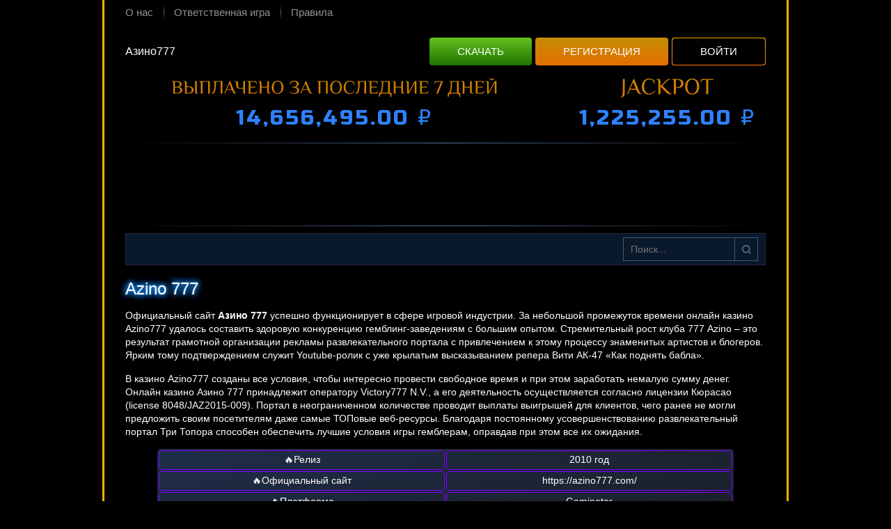

--- FILE ---
content_type: text/html; charset=UTF-8
request_url: http://fm-hitek.ru/
body_size: 20707
content:
<!DOCTYPE html>
<html lang="ru-RU"><head>
    
	<meta name="robots" content="noarchive">
    <meta charset="UTF-8">
    <meta http-equiv="X-UA-Compatible" content="IE=edge">
    <meta name="viewport" content="width=device-width, initial-scale=1">
    <title>Азино777 рабочее зеркало - вход на официальный сайт Azino 777</title>
    <link rel="preconnect" href="https://fonts.googleapis.com">
    <link rel="preconnect" href="https://fonts.gstatic.com" crossorigin="">
    <link href="https://fonts.googleapis.com/css2?family=Russo+One&display=swap" rel="stylesheet">
    <link rel="preload" href="http://fm-hitek.ru/wp-content/themes/15322/css/style.css?ver=12.325" as="style">
    <link href="http://fm-hitek.ru/wp-content/themes/15322/css/style.css?ver=12.325" rel="stylesheet">
    <link rel="shortcut icon" href="http://fm-hitek.ru/wp-content/themes/15322/img/favicon.ico" type="image/x-icon">

    
    <meta name="robots" content="index, follow, max-image-preview:large, max-snippet:-1, max-video-preview:-1">

	
	<meta name="description" content="Азино Три Топора официальный сайт – казино с лучшими слотами и бездепозитными бонусами. Заходите на Азино 777 зеркало и получайте 777 рублей за регистрацию">
	


<link rel="amphtml" href="http://fm-hitek.ru/amp/"><meta name="generator" content="AMP for WP 1.1.7.1"><style id="classic-theme-styles-inline-css" type="text/css">
/*! This file is auto-generated */
.wp-block-button__link{color:#fff;background-color:#32373c;border-radius:9999px;box-shadow:none;text-decoration:none;padding:calc(.667em + 2px) calc(1.333em + 2px);font-size:1.125em}.wp-block-file__button{background:#32373c;color:#fff;text-decoration:none}
</style>
<style id="global-styles-inline-css" type="text/css">
:root{--wp--preset--aspect-ratio--square: 1;--wp--preset--aspect-ratio--4-3: 4/3;--wp--preset--aspect-ratio--3-4: 3/4;--wp--preset--aspect-ratio--3-2: 3/2;--wp--preset--aspect-ratio--2-3: 2/3;--wp--preset--aspect-ratio--16-9: 16/9;--wp--preset--aspect-ratio--9-16: 9/16;--wp--preset--color--black: #000000;--wp--preset--color--cyan-bluish-gray: #abb8c3;--wp--preset--color--white: #ffffff;--wp--preset--color--pale-pink: #f78da7;--wp--preset--color--vivid-red: #cf2e2e;--wp--preset--color--luminous-vivid-orange: #ff6900;--wp--preset--color--luminous-vivid-amber: #fcb900;--wp--preset--color--light-green-cyan: #7bdcb5;--wp--preset--color--vivid-green-cyan: #00d084;--wp--preset--color--pale-cyan-blue: #8ed1fc;--wp--preset--color--vivid-cyan-blue: #0693e3;--wp--preset--color--vivid-purple: #9b51e0;--wp--preset--gradient--vivid-cyan-blue-to-vivid-purple: linear-gradient(135deg,rgba(6,147,227,1) 0%,rgb(155,81,224) 100%);--wp--preset--gradient--light-green-cyan-to-vivid-green-cyan: linear-gradient(135deg,rgb(122,220,180) 0%,rgb(0,208,130) 100%);--wp--preset--gradient--luminous-vivid-amber-to-luminous-vivid-orange: linear-gradient(135deg,rgba(252,185,0,1) 0%,rgba(255,105,0,1) 100%);--wp--preset--gradient--luminous-vivid-orange-to-vivid-red: linear-gradient(135deg,rgba(255,105,0,1) 0%,rgb(207,46,46) 100%);--wp--preset--gradient--very-light-gray-to-cyan-bluish-gray: linear-gradient(135deg,rgb(238,238,238) 0%,rgb(169,184,195) 100%);--wp--preset--gradient--cool-to-warm-spectrum: linear-gradient(135deg,rgb(74,234,220) 0%,rgb(151,120,209) 20%,rgb(207,42,186) 40%,rgb(238,44,130) 60%,rgb(251,105,98) 80%,rgb(254,248,76) 100%);--wp--preset--gradient--blush-light-purple: linear-gradient(135deg,rgb(255,206,236) 0%,rgb(152,150,240) 100%);--wp--preset--gradient--blush-bordeaux: linear-gradient(135deg,rgb(254,205,165) 0%,rgb(254,45,45) 50%,rgb(107,0,62) 100%);--wp--preset--gradient--luminous-dusk: linear-gradient(135deg,rgb(255,203,112) 0%,rgb(199,81,192) 50%,rgb(65,88,208) 100%);--wp--preset--gradient--pale-ocean: linear-gradient(135deg,rgb(255,245,203) 0%,rgb(182,227,212) 50%,rgb(51,167,181) 100%);--wp--preset--gradient--electric-grass: linear-gradient(135deg,rgb(202,248,128) 0%,rgb(113,206,126) 100%);--wp--preset--gradient--midnight: linear-gradient(135deg,rgb(2,3,129) 0%,rgb(40,116,252) 100%);--wp--preset--font-size--small: 13px;--wp--preset--font-size--medium: 20px;--wp--preset--font-size--large: 36px;--wp--preset--font-size--x-large: 42px;--wp--preset--spacing--20: 0.44rem;--wp--preset--spacing--30: 0.67rem;--wp--preset--spacing--40: 1rem;--wp--preset--spacing--50: 1.5rem;--wp--preset--spacing--60: 2.25rem;--wp--preset--spacing--70: 3.38rem;--wp--preset--spacing--80: 5.06rem;--wp--preset--shadow--natural: 6px 6px 9px rgba(0, 0, 0, 0.2);--wp--preset--shadow--deep: 12px 12px 50px rgba(0, 0, 0, 0.4);--wp--preset--shadow--sharp: 6px 6px 0px rgba(0, 0, 0, 0.2);--wp--preset--shadow--outlined: 6px 6px 0px -3px rgba(255, 255, 255, 1), 6px 6px rgba(0, 0, 0, 1);--wp--preset--shadow--crisp: 6px 6px 0px rgba(0, 0, 0, 1);}:where(.is-layout-flex){gap: 0.5em;}:where(.is-layout-grid){gap: 0.5em;}body .is-layout-flex{display: flex;}.is-layout-flex{flex-wrap: wrap;align-items: center;}.is-layout-flex > :is(*, div){margin: 0;}body .is-layout-grid{display: grid;}.is-layout-grid > :is(*, div){margin: 0;}:where(.wp-block-columns.is-layout-flex){gap: 2em;}:where(.wp-block-columns.is-layout-grid){gap: 2em;}:where(.wp-block-post-template.is-layout-flex){gap: 1.25em;}:where(.wp-block-post-template.is-layout-grid){gap: 1.25em;}.has-black-color{color: var(--wp--preset--color--black) !important;}.has-cyan-bluish-gray-color{color: var(--wp--preset--color--cyan-bluish-gray) !important;}.has-white-color{color: var(--wp--preset--color--white) !important;}.has-pale-pink-color{color: var(--wp--preset--color--pale-pink) !important;}.has-vivid-red-color{color: var(--wp--preset--color--vivid-red) !important;}.has-luminous-vivid-orange-color{color: var(--wp--preset--color--luminous-vivid-orange) !important;}.has-luminous-vivid-amber-color{color: var(--wp--preset--color--luminous-vivid-amber) !important;}.has-light-green-cyan-color{color: var(--wp--preset--color--light-green-cyan) !important;}.has-vivid-green-cyan-color{color: var(--wp--preset--color--vivid-green-cyan) !important;}.has-pale-cyan-blue-color{color: var(--wp--preset--color--pale-cyan-blue) !important;}.has-vivid-cyan-blue-color{color: var(--wp--preset--color--vivid-cyan-blue) !important;}.has-vivid-purple-color{color: var(--wp--preset--color--vivid-purple) !important;}.has-black-background-color{background-color: var(--wp--preset--color--black) !important;}.has-cyan-bluish-gray-background-color{background-color: var(--wp--preset--color--cyan-bluish-gray) !important;}.has-white-background-color{background-color: var(--wp--preset--color--white) !important;}.has-pale-pink-background-color{background-color: var(--wp--preset--color--pale-pink) !important;}.has-vivid-red-background-color{background-color: var(--wp--preset--color--vivid-red) !important;}.has-luminous-vivid-orange-background-color{background-color: var(--wp--preset--color--luminous-vivid-orange) !important;}.has-luminous-vivid-amber-background-color{background-color: var(--wp--preset--color--luminous-vivid-amber) !important;}.has-light-green-cyan-background-color{background-color: var(--wp--preset--color--light-green-cyan) !important;}.has-vivid-green-cyan-background-color{background-color: var(--wp--preset--color--vivid-green-cyan) !important;}.has-pale-cyan-blue-background-color{background-color: var(--wp--preset--color--pale-cyan-blue) !important;}.has-vivid-cyan-blue-background-color{background-color: var(--wp--preset--color--vivid-cyan-blue) !important;}.has-vivid-purple-background-color{background-color: var(--wp--preset--color--vivid-purple) !important;}.has-black-border-color{border-color: var(--wp--preset--color--black) !important;}.has-cyan-bluish-gray-border-color{border-color: var(--wp--preset--color--cyan-bluish-gray) !important;}.has-white-border-color{border-color: var(--wp--preset--color--white) !important;}.has-pale-pink-border-color{border-color: var(--wp--preset--color--pale-pink) !important;}.has-vivid-red-border-color{border-color: var(--wp--preset--color--vivid-red) !important;}.has-luminous-vivid-orange-border-color{border-color: var(--wp--preset--color--luminous-vivid-orange) !important;}.has-luminous-vivid-amber-border-color{border-color: var(--wp--preset--color--luminous-vivid-amber) !important;}.has-light-green-cyan-border-color{border-color: var(--wp--preset--color--light-green-cyan) !important;}.has-vivid-green-cyan-border-color{border-color: var(--wp--preset--color--vivid-green-cyan) !important;}.has-pale-cyan-blue-border-color{border-color: var(--wp--preset--color--pale-cyan-blue) !important;}.has-vivid-cyan-blue-border-color{border-color: var(--wp--preset--color--vivid-cyan-blue) !important;}.has-vivid-purple-border-color{border-color: var(--wp--preset--color--vivid-purple) !important;}.has-vivid-cyan-blue-to-vivid-purple-gradient-background{background: var(--wp--preset--gradient--vivid-cyan-blue-to-vivid-purple) !important;}.has-light-green-cyan-to-vivid-green-cyan-gradient-background{background: var(--wp--preset--gradient--light-green-cyan-to-vivid-green-cyan) !important;}.has-luminous-vivid-amber-to-luminous-vivid-orange-gradient-background{background: var(--wp--preset--gradient--luminous-vivid-amber-to-luminous-vivid-orange) !important;}.has-luminous-vivid-orange-to-vivid-red-gradient-background{background: var(--wp--preset--gradient--luminous-vivid-orange-to-vivid-red) !important;}.has-very-light-gray-to-cyan-bluish-gray-gradient-background{background: var(--wp--preset--gradient--very-light-gray-to-cyan-bluish-gray) !important;}.has-cool-to-warm-spectrum-gradient-background{background: var(--wp--preset--gradient--cool-to-warm-spectrum) !important;}.has-blush-light-purple-gradient-background{background: var(--wp--preset--gradient--blush-light-purple) !important;}.has-blush-bordeaux-gradient-background{background: var(--wp--preset--gradient--blush-bordeaux) !important;}.has-luminous-dusk-gradient-background{background: var(--wp--preset--gradient--luminous-dusk) !important;}.has-pale-ocean-gradient-background{background: var(--wp--preset--gradient--pale-ocean) !important;}.has-electric-grass-gradient-background{background: var(--wp--preset--gradient--electric-grass) !important;}.has-midnight-gradient-background{background: var(--wp--preset--gradient--midnight) !important;}.has-small-font-size{font-size: var(--wp--preset--font-size--small) !important;}.has-medium-font-size{font-size: var(--wp--preset--font-size--medium) !important;}.has-large-font-size{font-size: var(--wp--preset--font-size--large) !important;}.has-x-large-font-size{font-size: var(--wp--preset--font-size--x-large) !important;}
:where(.wp-block-post-template.is-layout-flex){gap: 1.25em;}:where(.wp-block-post-template.is-layout-grid){gap: 1.25em;}
:where(.wp-block-columns.is-layout-flex){gap: 2em;}:where(.wp-block-columns.is-layout-grid){gap: 2em;}
:root :where(.wp-block-pullquote){font-size: 1.5em;line-height: 1.6;}
</style>

<link rel="canonical" href="https://azino7.greenline77.ru">


<noscript><style id="rocket-lazyload-nojs-css">.rll-youtube-player, [data-lazy-src]{display:none !important;}</style></noscript>            <script type="application/ld+json">
            {
                "@context": "http://schema.org",
                "@type": "BreadcrumbList",
                "itemListElement": [
                    {
                        "@type": "ListItem",
                        "position": 1,
                        "item": {
                            "@id": "/",
                            "name": "Азино777 рабочее зеркало - вход на официальный сайт Azino 777"
                        }
                    }
                ]
            }
        </script>
        <script type="application/ld+json">
            {
                "@context": "https://schema.org/",
                "@type": "WebSite",
                "name": "Азино777 рабочее зеркало - вход на официальный сайт Azino 777",
                "url": "https://azino7.greenline77.ru/",
                "potentialAction": {
                    "@type": "SearchAction",
                    "target": "?s={search_term_string}",
                    "query-input": "required name=search_term_string"
                }
            }
        </script>
        <script type="application/ld+json">
            {
                "@context": "https://schema.org",
                "@type": "Organization",
                "name": "Азино777 рабочее зеркало - вход на официальный сайт Azino 777",
                "alternateName": "Azino 777",
                "url": "https://azino7.greenline77.ru/",
                "brand": "Azino",
                "aggregateRating": {
                    "@type": "AggregateRating",
                    "ratingValue": "4.9",
                    "ratingCount": "10",
                    "bestRating": "5.0",
                    "worstRating": "1.0"
                }
            }
        </script>
    </head>
<body>
        <div class="az777-wrap ">

        
<header class="az777-header">
	<nav class="az777-header__tnav">
	<ul id="menu-top" class="az777-hmenu"><li id="menu-item-2979" class="menu-item menu-item-type-post_type menu-item-object-page menu-item-2979"><a href="http://fm-hitek.ru/about/">О нас</a></li>
<li id="menu-item-671" class="menu-item menu-item-type-post_type menu-item-object-page menu-item-671"><a href="http://fm-hitek.ru/responsible_game/">Ответственная игра</a></li>
<li id="menu-item-672" class="menu-item menu-item-type-post_type menu-item-object-page menu-item-672"><a href="http://fm-hitek.ru/terms/">Правила</a></li>
</ul>	</nav>
	<div class="az777-header__main">

					<div class="az777-header__logo">
										Азино777								</div>
		

		<div class="az777-header__reg">
            <!--noindex-->
            <a href="https://alphahit.click/organic/18219/?param=15322&site=azino-tri-topora.top" class="ttg-apk az777-header__reg__btn az777-header__reg__btn--download" rel="nofollow">Скачать</a>
            <!--/noindex-->
                        			<!--noindex-->
			<div class="btns">
				<a href="/go/" rel="nofollow noreferrer" class="az777-header__reg__btn az777-header__reg__btn--reg">Регистрация</a>
				<a href="/go/" rel="nofollow noreferrer" class="az777-header__reg__btn az777-header__reg__btn--ent"><span>Войти</span></a>
			</div>
			<!--/noindex-->
            		</div>
	</div>

    	<div class="az777-header__win">
		<div class="az777-header__win__left">
			<figure class="az777-header__win__title">
				<img src="[data-uri]" data-lazy-src="http://fm-hitek.ru/wp-content/themes/15322/img/topText.svg" width="500" height="45" alt="Выплачено за последние 7 дней">
			</figure>
			<!--noindex-->
						<a href="/go/" rel="nofollow noreferrer" target="_blank" class="az777-header__win__text az777-header__win__text--bg">
				
		14,656,495.00 ₽

				</a>			<!--/noindex-->
		</div>
		<div class="az777-header__win__right">
			<figure class="az777-header__win__title">
				<img src="[data-uri]" data-lazy-src="http://fm-hitek.ru/wp-content/themes/15322/img/jackpot.svg" width="183" height="45" alt="Джекпот">
			</figure>
			<!--noindex-->
						<a href="/go/" rel="nofollow noreferrer" target="_blank" class="az777-header__win__text">
				                <span id="wt">1,234,56.00</span> ₽
				</a>			<!--/noindex-->
		</div>
	</div>
        <nav class="az777-header__mnav" id="menu">
        <false class="az777-mmenu"><ul>
<li class="page_item page-item-14 current_page_item"><a href="http://fm-hitek.ru/" aria-current="page">Azino 777</a></li>
<li class="page_item page-item-3798"><a href="http://fm-hitek.ru/ru-ru/">Azino 777</a></li>
<li class="page_item page-item-2847"><a href="http://fm-hitek.ru/mobile/">Азино777 мобильная версия – скачать Azino mobile</a></li>
<li class="page_item page-item-618"><a href="http://fm-hitek.ru/about/">О нас</a></li>
<li class="page_item page-item-621"><a href="http://fm-hitek.ru/responsible_game/">Ответственная игра</a></li>
<li class="page_item page-item-661"><a href="http://fm-hitek.ru/terms/">Правила и условия</a></li>
</ul></false>
 
	</nav>

	<div class="az777-header__addon"><nav class="az777-header__anav"><false class="az777-amenu"><ul>
<li class="page_item page-item-14 current_page_item"><a href="http://fm-hitek.ru/" aria-current="page">Azino 777</a></li>
<li class="page_item page-item-3798"><a href="http://fm-hitek.ru/ru-ru/">Azino 777</a></li>
<li class="page_item page-item-2847"><a href="http://fm-hitek.ru/mobile/">Азино777 мобильная версия – скачать Azino mobile</a></li>
<li class="page_item page-item-618"><a href="http://fm-hitek.ru/about/">О нас</a></li>
<li class="page_item page-item-621"><a href="http://fm-hitek.ru/responsible_game/">Ответственная игра</a></li>
<li class="page_item page-item-661"><a href="http://fm-hitek.ru/terms/">Правила и условия</a></li>
</ul></false>
</nav><div class="mobile-menu"><span class="mobile-menu-line"></span><span class="mobile-menu-line"></span><span class="mobile-menu-line"></span></div><form class="az777-search" role="search" id="searchform" method="get" action="http://fm-hitek.ru/">
	<label for="s" class="ax-hidden">Поиск</label>
	<input type="search" class="az777-search__input" name="s" id="s" maxlength="50" placeholder="Поиск..." value="">
	<button type="submit" class="az777-search__btn" id="searchsubmit">Найти</button>
</form>
</div></header>


<main class="az777-page">
	
<h1 class="az777-page__title">Azino 777</h1>

<div class="az777-page__entry"><p>Официальный сайт <strong>Азино 777</strong> успешно функционирует в сфере игровой индустрии. За небольшой промежуток времени онлайн казино Azino777 удалось составить здоровую конкуренцию гемблинг-заведениям с большим опытом. Стремительный рост клуба 777 Azino – это результат грамотной организации рекламы развлекательного портала с привлечением к этому процессу знаменитых артистов и блогеров. Ярким тому подтверждением служит Youtube-ролик с уже крылатым высказыванием репера Вити АК-47 «Как поднять бабла».</p>
<p>В казино Azino777 созданы все условия, чтобы интересно провести свободное время и при этом заработать немалую сумму денег. Онлайн казино Азино 777 принадлежит оператору Victory777 N.V., а его деятельность осуществляется согласно лицензии Кюрасао (license 8048/JAZ2015-009). Портал в неограниченном количестве проводит выплаты выигрышей для клиентов, чего ранее не могли предложить своим посетителям даже самые ТОПовые веб-ресурсы. Благодаря постоянному усовершенствованию развлекательный портал Три Топора способен обеспечить лучшие условия игры гемблерам, оправдав при этом все их ожидания.</p>
<table style="border: 2px; border-radius: 5px; background: linear-gradient(to left top, rgba(51, 51, 51, 0.5), rgba(100, 149, 237, 0.3)); margin: auto; width: 90%;">
<tbody>
<tr>
<td style="text-align: center; width: 50%; height: 24px; border: 1px solid #7f02ff; border-radius: 5px;">🔥Релиз</td>
<td style="text-align: center; width: 50%; height: 24px; border: 1px solid #7f02ff; border-radius: 5px;">2010 год</td>
</tr>
<tr>
<td style="text-align: center; width: 50%; height: 24px; border: 1px solid #7f02ff; border-radius: 5px;">🔥Официальный сайт</td>
<td style="text-align: center; width: 50%; height: 24px; border: 1px solid #7f02ff; border-radius: 5px;">https://azino777.com/</td>
</tr>
<tr>
<td style="text-align: center; width: 50%; height: 24px; border: 1px solid #7f02ff; border-radius: 5px;">🔥Платформа</td>
<td style="text-align: center; width: 50%; height: 24px; border: 1px solid #7f02ff; border-radius: 5px;">Gaminator</td>
</tr>
<tr>
<td style="text-align: center; width: 50%; height: 24px; border: 1px solid #7f02ff; border-radius: 5px;">🔥Лицензия</td>
<td style="text-align: center; width: 50%; height: 24px; border: 1px solid #7f02ff; border-radius: 5px;">Curacao</td>
</tr>
<tr>
<td style="text-align: center; width: 50%; height: 24px; border: 1px solid #7f02ff; border-radius: 5px;">🔥Валюта</td>
<td style="text-align: center; width: 50%; height: 24px; border: 1px solid #7f02ff; border-radius: 5px;">RUB, USD</td>
</tr>
<tr>
<td style="text-align: center; width: 50%; height: 24px; border: 1px solid #7f02ff; border-radius: 5px;">🔥Min депозит / Min выплата</td>
<td style="text-align: center; width: 50%; height: 24px; border: 1px solid #7f02ff; border-radius: 5px;">100 RUB</td>
</tr>
<tr>
<td style="text-align: center; width: 50%; height: 24px; border: 1px solid #7f02ff; border-radius: 5px;">🔥Лимиты выплат</td>
<td style="text-align: center; width: 50%; height: 24px; border: 1px solid #7f02ff; border-radius: 5px;">240000 RUB в день / 1200000 RUB в месяц</td>
</tr>
<tr>
<td style="text-align: center; width: 50%; height: 24px; border: 1px solid #7f02ff; border-radius: 5px;">🔥Платежные системы;</td>
<td style="text-align: center; width: 50%; height: 24px; border: 1px solid #7f02ff; border-radius: 5px;">Visa, Mastercard, Yandex.Money, Ecopayz, Сбербанк, Альфа-клик, Промсвязьбанк, МТС, Билайн, Мегафон, Теле2, W1</td>
</tr>
<tr>
<td style="text-align: center; width: 45%; height: 24px; border: 1px solid #7f02ff; border-radius: 5px;">🔥Бонусы</td>
<td style="text-align: center; width: 55%; height: 24px; border: 1px solid #7f02ff; border-radius: 5px;">777 RUB без вейджера</td>
</tr>
</tbody>
</table>
</div><div class="az777-list"><div class="az777-list__item">
	<figure class="az777-list__inner">
		<div class="az777-list__thumb">
            
	            <img src="[data-uri]" data-lazy-src="http://fm-hitek.ru/wp-content/uploads/sites/15322/Twerk-slot-215x162.png" class="az777-list__img" width="215" height="162" alt="Twerk">
                <a href="http://fm-hitek.ru/twerk/" class="az777-list__btn az777-list__btn--main">Играть бесплатно</a>
                                    <!--noindex-->
                    <a href="/go/" class="az777-list__btn az777-list__btn--alt" rel="nofollow" target="_blank"><span>Играть на деньги</span></a>
                    <!--/noindex-->
                            		</div>
		<figcaption class="az777-list__entry">
			<span class="az777-list__title">Twerk</span>
		</figcaption>
	</figure>
</div>
<div class="az777-list__item">
	<figure class="az777-list__inner">
		<div class="az777-list__thumb">
            
	            <img src="[data-uri]" data-lazy-src="http://fm-hitek.ru/wp-content/uploads/sites/15322/2018/03/upload_2eefc6a72aeab848c3d08381bd42ce9f-1-215x162.png" class="az777-list__img" width="215" height="162" alt="Bratki">
                <a href="http://fm-hitek.ru/bratki/" class="az777-list__btn az777-list__btn--main">Играть бесплатно</a>
                                    <!--noindex-->
                    <a href="/go/" class="az777-list__btn az777-list__btn--alt" rel="nofollow" target="_blank"><span>Играть на деньги</span></a>
                    <!--/noindex-->
                            		</div>
		<figcaption class="az777-list__entry">
			<span class="az777-list__title">Bratki</span>
		</figcaption>
	</figure>
</div>
<div class="az777-list__item">
	<figure class="az777-list__inner">
		<div class="az777-list__thumb">
            
	            <img src="[data-uri]" data-lazy-src="http://fm-hitek.ru/wp-content/uploads/sites/15322/2018/03/upload_e9df99ab83d5b15167cec3925d5f7515-1-215x162.png" class="az777-list__img" width="215" height="162" alt="Playboy">
                <a href="http://fm-hitek.ru/playboy/" class="az777-list__btn az777-list__btn--main">Играть бесплатно</a>
                                    <!--noindex-->
                    <a href="/go/" class="az777-list__btn az777-list__btn--alt" rel="nofollow" target="_blank"><span>Играть на деньги</span></a>
                    <!--/noindex-->
                            		</div>
		<figcaption class="az777-list__entry">
			<span class="az777-list__title">Playboy</span>
		</figcaption>
	</figure>
</div>
<div class="az777-list__item">
	<figure class="az777-list__inner">
		<div class="az777-list__thumb">
            
	            <img src="[data-uri]" data-lazy-src="http://fm-hitek.ru/wp-content/uploads/sites/15322/2018/03/upload_7f07690f261443e0ff9bafd5e7e15248-1-215x162.png" class="az777-list__img" width="215" height="162" alt="Battle Tanks">
                <a href="http://fm-hitek.ru/battle-tanks/" class="az777-list__btn az777-list__btn--main">Играть бесплатно</a>
                                    <!--noindex-->
                    <a href="/go/" class="az777-list__btn az777-list__btn--alt" rel="nofollow" target="_blank"><span>Играть на деньги</span></a>
                    <!--/noindex-->
                            		</div>
		<figcaption class="az777-list__entry">
			<span class="az777-list__title">Battle Tanks</span>
		</figcaption>
	</figure>
</div>
<div class="az777-list__item">
	<figure class="az777-list__inner">
		<div class="az777-list__thumb">
            
	            <img src="[data-uri]" data-lazy-src="http://fm-hitek.ru/wp-content/uploads/sites/15322/2018/03/upload_ffdad2c48dfcd7d38ba7d54629c54075-1-215x162.png" class="az777-list__img" width="215" height="162" alt="Capt. Quid's Treasure Quest">
                <a href="http://fm-hitek.ru/capt-quids-treasure-quest/" class="az777-list__btn az777-list__btn--main">Играть бесплатно</a>
                                    <!--noindex-->
                    <a href="/go/" class="az777-list__btn az777-list__btn--alt" rel="nofollow" target="_blank"><span>Играть на деньги</span></a>
                    <!--/noindex-->
                            		</div>
		<figcaption class="az777-list__entry">
			<span class="az777-list__title">Capt. Quid's Treasure Quest</span>
		</figcaption>
	</figure>
</div>
<div class="az777-list__item">
	<figure class="az777-list__inner">
		<div class="az777-list__thumb">
            
	            <img src="[data-uri]" data-lazy-src="http://fm-hitek.ru/wp-content/uploads/sites/15322/2018/03/upload_f8b854d6b5b54e35a6bd369b5ad5701a-1-215x162.png" class="az777-list__img" width="215" height="162" alt="Bubble Craze">
                <a href="http://fm-hitek.ru/bubble-craze/" class="az777-list__btn az777-list__btn--main">Играть бесплатно</a>
                                    <!--noindex-->
                    <a href="/go/" class="az777-list__btn az777-list__btn--alt" rel="nofollow" target="_blank"><span>Играть на деньги</span></a>
                    <!--/noindex-->
                            		</div>
		<figcaption class="az777-list__entry">
			<span class="az777-list__title">Bubble Craze</span>
		</figcaption>
	</figure>
</div>
<div class="az777-list__item">
	<figure class="az777-list__inner">
		<div class="az777-list__thumb">
            
	            <img src="[data-uri]" data-lazy-src="http://fm-hitek.ru/wp-content/uploads/sites/15322/2018/03/upload_9e43476a9aad4ce820196f1647e3c652-1-215x162.png" class="az777-list__img" width="215" height="162" alt="Top Gun">
                <a href="http://fm-hitek.ru/top-gun/" class="az777-list__btn az777-list__btn--main">Играть бесплатно</a>
                                    <!--noindex-->
                    <a href="/go/" class="az777-list__btn az777-list__btn--alt" rel="nofollow" target="_blank"><span>Играть на деньги</span></a>
                    <!--/noindex-->
                            		</div>
		<figcaption class="az777-list__entry">
			<span class="az777-list__title">Top Gun</span>
		</figcaption>
	</figure>
</div>
<div class="az777-list__item">
	<figure class="az777-list__inner">
		<div class="az777-list__thumb">
            
	            <img src="[data-uri]" data-lazy-src="http://fm-hitek.ru/wp-content/uploads/sites/15322/2018/03/upload_128209299f3a4c7a276100435fc19630-1-215x162.png" class="az777-list__img" width="215" height="162" alt="Chicago">
                <a href="http://fm-hitek.ru/chicago/" class="az777-list__btn az777-list__btn--main">Играть бесплатно</a>
                                    <!--noindex-->
                    <a href="/go/" class="az777-list__btn az777-list__btn--alt" rel="nofollow" target="_blank"><span>Играть на деньги</span></a>
                    <!--/noindex-->
                            		</div>
		<figcaption class="az777-list__entry">
			<span class="az777-list__title">Chicago</span>
		</figcaption>
	</figure>
</div>
<div class="az777-list__item">
	<figure class="az777-list__inner">
		<div class="az777-list__thumb">
            
	            <img src="[data-uri]" data-lazy-src="http://fm-hitek.ru/wp-content/uploads/sites/15322/2018/03/upload_2cc1cb6fa65829cd8ef50421ba40e8ed-1-215x162.png" class="az777-list__img" width="215" height="162" alt="Secrets Of The Sand">
                <a href="http://fm-hitek.ru/secrets-of-the-sand/" class="az777-list__btn az777-list__btn--main">Играть бесплатно</a>
                                    <!--noindex-->
                    <a href="/go/" class="az777-list__btn az777-list__btn--alt" rel="nofollow" target="_blank"><span>Играть на деньги</span></a>
                    <!--/noindex-->
                            		</div>
		<figcaption class="az777-list__entry">
			<span class="az777-list__title">Secrets Of The Sand</span>
		</figcaption>
	</figure>
</div>
<div class="az777-list__item">
	<figure class="az777-list__inner">
		<div class="az777-list__thumb">
            
	            <img src="[data-uri]" data-lazy-src="http://fm-hitek.ru/wp-content/uploads/sites/15322/2018/03/upload_2fb6bfc22594f0688b2407706644ffdf-1-215x162.png" class="az777-list__img" width="215" height="162" alt="Sunset Beach">
                <a href="http://fm-hitek.ru/sunset-beach/" class="az777-list__btn az777-list__btn--main">Играть бесплатно</a>
                                    <!--noindex-->
                    <a href="/go/" class="az777-list__btn az777-list__btn--alt" rel="nofollow" target="_blank"><span>Играть на деньги</span></a>
                    <!--/noindex-->
                            		</div>
		<figcaption class="az777-list__entry">
			<span class="az777-list__title">Sunset Beach</span>
		</figcaption>
	</figure>
</div>
<div class="az777-list__item">
	<figure class="az777-list__inner">
		<div class="az777-list__thumb">
            
	            <img src="[data-uri]" data-lazy-src="http://fm-hitek.ru/wp-content/uploads/sites/15322/2018/03/upload_22219a15af108cf23ced0c84f7a142fa-1-215x162.png" class="az777-list__img" width="215" height="162" alt="Cash Farm">
                <a href="http://fm-hitek.ru/cash-farm/" class="az777-list__btn az777-list__btn--main">Играть бесплатно</a>
                                    <!--noindex-->
                    <a href="/go/" class="az777-list__btn az777-list__btn--alt" rel="nofollow" target="_blank"><span>Играть на деньги</span></a>
                    <!--/noindex-->
                            		</div>
		<figcaption class="az777-list__entry">
			<span class="az777-list__title">Cash Farm</span>
		</figcaption>
	</figure>
</div>
<div class="az777-list__item">
	<figure class="az777-list__inner">
		<div class="az777-list__thumb">
            
	            <img src="[data-uri]" data-lazy-src="http://fm-hitek.ru/wp-content/uploads/sites/15322/2018/03/upload_93381e1d8bb12d9be3182a6a629ecac4-1-215x162.png" class="az777-list__img" width="215" height="162" alt="Tornado Farm Escape">
                <a href="http://fm-hitek.ru/tornado-farm-escape/" class="az777-list__btn az777-list__btn--main">Играть бесплатно</a>
                                    <!--noindex-->
                    <a href="/go/" class="az777-list__btn az777-list__btn--alt" rel="nofollow" target="_blank"><span>Играть на деньги</span></a>
                    <!--/noindex-->
                            		</div>
		<figcaption class="az777-list__entry">
			<span class="az777-list__title">Tornado Farm Escape</span>
		</figcaption>
	</figure>
</div>
<div class="az777-list__item">
	<figure class="az777-list__inner">
		<div class="az777-list__thumb">
            
	            <img src="[data-uri]" data-lazy-src="http://fm-hitek.ru/wp-content/uploads/sites/15322/2018/03/upload_8e8891e91d522609c6c21b2e6ebdc9dc-1-215x162.png" class="az777-list__img" width="215" height="162" alt="Columbus Deluxe">
                <a href="http://fm-hitek.ru/columbus-deluxe/" class="az777-list__btn az777-list__btn--main">Играть бесплатно</a>
                                    <!--noindex-->
                    <a href="/go/" class="az777-list__btn az777-list__btn--alt" rel="nofollow" target="_blank"><span>Играть на деньги</span></a>
                    <!--/noindex-->
                            		</div>
		<figcaption class="az777-list__entry">
			<span class="az777-list__title">Columbus Deluxe</span>
		</figcaption>
	</figure>
</div>
<div class="az777-list__item">
	<figure class="az777-list__inner">
		<div class="az777-list__thumb">
            
	            <img src="[data-uri]" data-lazy-src="http://fm-hitek.ru/wp-content/uploads/sites/15322/2018/03/upload_6acd590398063eb61ca5f27226e420f1-1-215x162.png" class="az777-list__img" width="215" height="162" alt="Alien Robots">
                <a href="http://fm-hitek.ru/alien-robots/" class="az777-list__btn az777-list__btn--main">Играть бесплатно</a>
                                    <!--noindex-->
                    <a href="/go/" class="az777-list__btn az777-list__btn--alt" rel="nofollow" target="_blank"><span>Играть на деньги</span></a>
                    <!--/noindex-->
                            		</div>
		<figcaption class="az777-list__entry">
			<span class="az777-list__title">Alien Robots</span>
		</figcaption>
	</figure>
</div>
<div class="az777-list__item">
	<figure class="az777-list__inner">
		<div class="az777-list__thumb">
            
	            <img src="[data-uri]" data-lazy-src="http://fm-hitek.ru/wp-content/uploads/sites/15322/aloha-215x162.png" class="az777-list__img" width="215" height="162" alt="Aloha Cluster Pays">
                <a href="http://fm-hitek.ru/aloha-cluster-pays/" class="az777-list__btn az777-list__btn--main">Играть бесплатно</a>
                                    <!--noindex-->
                    <a href="/go/" class="az777-list__btn az777-list__btn--alt" rel="nofollow" target="_blank"><span>Играть на деньги</span></a>
                    <!--/noindex-->
                            		</div>
		<figcaption class="az777-list__entry">
			<span class="az777-list__title">Aloha Cluster Pays</span>
		</figcaption>
	</figure>
</div>
<div class="az777-list__item">
	<figure class="az777-list__inner">
		<div class="az777-list__thumb">
            
	            <img src="[data-uri]" data-lazy-src="http://fm-hitek.ru/wp-content/uploads/sites/15322/reals-215x162.png" class="az777-list__img" width="215" height="162" alt="Reel Steal">
                <a href="http://fm-hitek.ru/reel-steal/" class="az777-list__btn az777-list__btn--main">Играть бесплатно</a>
                                    <!--noindex-->
                    <a href="/go/" class="az777-list__btn az777-list__btn--alt" rel="nofollow" target="_blank"><span>Играть на деньги</span></a>
                    <!--/noindex-->
                            		</div>
		<figcaption class="az777-list__entry">
			<span class="az777-list__title">Reel Steal</span>
		</figcaption>
	</figure>
</div>
<div class="az777-list__item">
	<figure class="az777-list__inner">
		<div class="az777-list__thumb">
            
	            <img src="[data-uri]" data-lazy-src="http://fm-hitek.ru/wp-content/uploads/sites/15322/2018/03/upload_8fa75e76ad62d6816efe95d784881698-1-215x162.png" class="az777-list__img" width="215" height="162" alt="Baywatch.">
                <a href="http://fm-hitek.ru/baywatch-2/" class="az777-list__btn az777-list__btn--main">Играть бесплатно</a>
                                    <!--noindex-->
                    <a href="/go/" class="az777-list__btn az777-list__btn--alt" rel="nofollow" target="_blank"><span>Играть на деньги</span></a>
                    <!--/noindex-->
                            		</div>
		<figcaption class="az777-list__entry">
			<span class="az777-list__title">Baywatch.</span>
		</figcaption>
	</figure>
</div>
<div class="az777-list__item">
	<figure class="az777-list__inner">
		<div class="az777-list__thumb">
            
	            <img src="[data-uri]" data-lazy-src="http://fm-hitek.ru/wp-content/uploads/sites/15322/Fairy-land-2-215x162.png" class="az777-list__img" width="215" height="162" alt="Fairy Land 2">
                <a href="http://fm-hitek.ru/fairy-land-2/" class="az777-list__btn az777-list__btn--main">Играть бесплатно</a>
                                    <!--noindex-->
                    <a href="/go/" class="az777-list__btn az777-list__btn--alt" rel="nofollow" target="_blank"><span>Играть на деньги</span></a>
                    <!--/noindex-->
                            		</div>
		<figcaption class="az777-list__entry">
			<span class="az777-list__title">Fairy Land 2</span>
		</figcaption>
	</figure>
</div>
<div class="az777-list__item">
	<figure class="az777-list__inner">
		<div class="az777-list__thumb">
            
	            <img src="[data-uri]" data-lazy-src="http://fm-hitek.ru/wp-content/uploads/sites/15322/2018/03/upload_d3d3d0dcd1ab3906aae6023584ac8928-1-215x162.png" class="az777-list__img" width="215" height="162" alt="Columbus">
                <a href="http://fm-hitek.ru/columbus/" class="az777-list__btn az777-list__btn--main">Играть бесплатно</a>
                                    <!--noindex-->
                    <a href="/go/" class="az777-list__btn az777-list__btn--alt" rel="nofollow" target="_blank"><span>Играть на деньги</span></a>
                    <!--/noindex-->
                            		</div>
		<figcaption class="az777-list__entry">
			<span class="az777-list__title">Columbus</span>
		</figcaption>
	</figure>
</div>
<div class="az777-list__item">
	<figure class="az777-list__inner">
		<div class="az777-list__thumb">
            
	            <img src="[data-uri]" data-lazy-src="http://fm-hitek.ru/wp-content/uploads/sites/15322/legacy-of-egypt-215x162.png" class="az777-list__img" width="215" height="162" alt="Книжки Deluxe">
                <a href="http://fm-hitek.ru/book-of-ra-deluxe/" class="az777-list__btn az777-list__btn--main">Играть бесплатно</a>
                                    <!--noindex-->
                    <a href="/go/" class="az777-list__btn az777-list__btn--alt" rel="nofollow" target="_blank"><span>Играть на деньги</span></a>
                    <!--/noindex-->
                            		</div>
		<figcaption class="az777-list__entry">
			<span class="az777-list__title">Книжки Deluxe</span>
		</figcaption>
	</figure>
</div>
<div class="az777-list__item">
	<figure class="az777-list__inner">
		<div class="az777-list__thumb">
            
	            <img src="[data-uri]" data-lazy-src="http://fm-hitek.ru/wp-content/uploads/sites/15322/2018/03/upload_2b32b252eff90d978e281daa3a89937a-1-215x162.png" class="az777-list__img" width="215" height="162" alt="Go Bananas!">
                <a href="http://fm-hitek.ru/go-bananas/" class="az777-list__btn az777-list__btn--main">Играть бесплатно</a>
                                    <!--noindex-->
                    <a href="/go/" class="az777-list__btn az777-list__btn--alt" rel="nofollow" target="_blank"><span>Играть на деньги</span></a>
                    <!--/noindex-->
                            		</div>
		<figcaption class="az777-list__entry">
			<span class="az777-list__title">Go Bananas!</span>
		</figcaption>
	</figure>
</div>
<div class="az777-list__item">
	<figure class="az777-list__inner">
		<div class="az777-list__thumb">
            
	            <img src="[data-uri]" data-lazy-src="http://fm-hitek.ru/wp-content/uploads/sites/15322/2018/03/upload_114a2f82e0e032dc533346dfccf97c43-1-215x162.png" class="az777-list__img" width="215" height="162" alt="Slot-O-Pol">
                <a href="http://fm-hitek.ru/slot-o-pol/" class="az777-list__btn az777-list__btn--main">Играть бесплатно</a>
                                    <!--noindex-->
                    <a href="/go/" class="az777-list__btn az777-list__btn--alt" rel="nofollow" target="_blank"><span>Играть на деньги</span></a>
                    <!--/noindex-->
                            		</div>
		<figcaption class="az777-list__entry">
			<span class="az777-list__title">Slot-O-Pol</span>
		</figcaption>
	</figure>
</div>
<div class="az777-list__item">
	<figure class="az777-list__inner">
		<div class="az777-list__thumb">
            
	            <img src="[data-uri]" data-lazy-src="http://fm-hitek.ru/wp-content/uploads/sites/15322/Lady-slot-215x162.png" class="az777-list__img" width="215" height="162" alt="Lucky Lady's Charm">
                <a href="http://fm-hitek.ru/lucky-ladys-charm/" class="az777-list__btn az777-list__btn--main">Играть бесплатно</a>
                                    <!--noindex-->
                    <a href="/go/" class="az777-list__btn az777-list__btn--alt" rel="nofollow" target="_blank"><span>Играть на деньги</span></a>
                    <!--/noindex-->
                            		</div>
		<figcaption class="az777-list__entry">
			<span class="az777-list__title">Lucky Lady's Charm</span>
		</figcaption>
	</figure>
</div>
<div class="az777-list__item">
	<figure class="az777-list__inner">
		<div class="az777-list__thumb">
            
	            <img src="[data-uri]" data-lazy-src="http://fm-hitek.ru/wp-content/uploads/sites/15322/2018/03/upload_2bf331ddffb83da93b084742819703dd-1-215x162.png" class="az777-list__img" width="215" height="162" alt="Thief">
                <a href="http://fm-hitek.ru/thief/" class="az777-list__btn az777-list__btn--main">Играть бесплатно</a>
                                    <!--noindex-->
                    <a href="/go/" class="az777-list__btn az777-list__btn--alt" rel="nofollow" target="_blank"><span>Играть на деньги</span></a>
                    <!--/noindex-->
                            		</div>
		<figcaption class="az777-list__entry">
			<span class="az777-list__title">Thief</span>
		</figcaption>
	</figure>
</div>
<div class="az777-list__item">
	<figure class="az777-list__inner">
		<div class="az777-list__thumb">
            
	            <img src="[data-uri]" data-lazy-src="http://fm-hitek.ru/wp-content/uploads/sites/15322/2018/03/upload_ce0d729a941bf65d8c520f901b4d7dc9-1-215x162.png" class="az777-list__img" width="215" height="162" alt="Dolphin Reef">
                <a href="http://fm-hitek.ru/dolphin-reef/" class="az777-list__btn az777-list__btn--main">Играть бесплатно</a>
                                    <!--noindex-->
                    <a href="/go/" class="az777-list__btn az777-list__btn--alt" rel="nofollow" target="_blank"><span>Играть на деньги</span></a>
                    <!--/noindex-->
                            		</div>
		<figcaption class="az777-list__entry">
			<span class="az777-list__title">Dolphin Reef</span>
		</figcaption>
	</figure>
</div>
<div class="az777-list__item">
	<figure class="az777-list__inner">
		<div class="az777-list__thumb">
            
	            <img src="[data-uri]" data-lazy-src="http://fm-hitek.ru/wp-content/uploads/sites/15322/2018/03/upload_0c89c088eb1200f7bab97f8c53238c87-1-215x162.png" class="az777-list__img" width="215" height="162" alt="Starburst">
                <a href="http://fm-hitek.ru/starburst/" class="az777-list__btn az777-list__btn--main">Играть бесплатно</a>
                                    <!--noindex-->
                    <a href="/go/" class="az777-list__btn az777-list__btn--alt" rel="nofollow" target="_blank"><span>Играть на деньги</span></a>
                    <!--/noindex-->
                            		</div>
		<figcaption class="az777-list__entry">
			<span class="az777-list__title">Starburst</span>
		</figcaption>
	</figure>
</div>
<div class="az777-list__item">
	<figure class="az777-list__inner">
		<div class="az777-list__thumb">
            
	            <img src="[data-uri]" data-lazy-src="http://fm-hitek.ru/wp-content/uploads/sites/15322/2018/03/upload_4bc599ab7cdfdc07d2261da27f10c963-1-215x162.png" class="az777-list__img" width="215" height="162" alt="Wild Water">
                <a href="http://fm-hitek.ru/wild-water/" class="az777-list__btn az777-list__btn--main">Играть бесплатно</a>
                                    <!--noindex-->
                    <a href="/go/" class="az777-list__btn az777-list__btn--alt" rel="nofollow" target="_blank"><span>Играть на деньги</span></a>
                    <!--/noindex-->
                            		</div>
		<figcaption class="az777-list__entry">
			<span class="az777-list__title">Wild Water</span>
		</figcaption>
	</figure>
</div>
<div class="az777-list__item">
	<figure class="az777-list__inner">
		<div class="az777-list__thumb">
            
	            <img src="[data-uri]" data-lazy-src="http://fm-hitek.ru/wp-content/uploads/sites/15322/2018/03/upload_1f262b2c9c7212b377186a26283a5f2e-1-215x162.png" class="az777-list__img" width="215" height="162" alt="High Limit Baccarat">
                <a href="http://fm-hitek.ru/high-limit-baccarat/" class="az777-list__btn az777-list__btn--main">Играть бесплатно</a>
                                    <!--noindex-->
                    <a href="/go/" class="az777-list__btn az777-list__btn--alt" rel="nofollow" target="_blank"><span>Играть на деньги</span></a>
                    <!--/noindex-->
                            		</div>
		<figcaption class="az777-list__entry">
			<span class="az777-list__title">High Limit Baccarat</span>
		</figcaption>
	</figure>
</div>
<div class="az777-list__item">
	<figure class="az777-list__inner">
		<div class="az777-list__thumb">
            
	            <img src="[data-uri]" data-lazy-src="http://fm-hitek.ru/wp-content/uploads/sites/15322/2018/03/upload_c9f39244b8dfb73b55f9b78b8120c8ae-1-215x162.png" class="az777-list__img" width="215" height="162" alt="High Limit European Blackjack">
                <a href="http://fm-hitek.ru/high-limit-european-blackjack/" class="az777-list__btn az777-list__btn--main">Играть бесплатно</a>
                                    <!--noindex-->
                    <a href="/go/" class="az777-list__btn az777-list__btn--alt" rel="nofollow" target="_blank"><span>Играть на деньги</span></a>
                    <!--/noindex-->
                            		</div>
		<figcaption class="az777-list__entry">
			<span class="az777-list__title">High Limit European Blackjack</span>
		</figcaption>
	</figure>
</div>
<div class="az777-list__item">
	<figure class="az777-list__inner">
		<div class="az777-list__thumb">
            
	            <img src="[data-uri]" data-lazy-src="http://fm-hitek.ru/wp-content/uploads/sites/15322/2018/03/upload_65fc8c358a044e9ff45a61f1dce8d8f9-1-215x162.png" class="az777-list__img" width="215" height="162" alt="Mayan Bingo">
                <a href="http://fm-hitek.ru/mayan-bingo/" class="az777-list__btn az777-list__btn--main">Играть бесплатно</a>
                                    <!--noindex-->
                    <a href="/go/" class="az777-list__btn az777-list__btn--alt" rel="nofollow" target="_blank"><span>Играть на деньги</span></a>
                    <!--/noindex-->
                            		</div>
		<figcaption class="az777-list__entry">
			<span class="az777-list__title">Mayan Bingo</span>
		</figcaption>
	</figure>
</div>
<div class="az777-list__item">
	<figure class="az777-list__inner">
		<div class="az777-list__thumb">
            
	            <img src="[data-uri]" data-lazy-src="http://fm-hitek.ru/wp-content/uploads/sites/15322/2018/03/upload_362acf12b1f4fa4ae453e1b749eb38c6-1-215x162.png" class="az777-list__img" width="215" height="162" alt="Pharaoh Bingo">
                <a href="http://fm-hitek.ru/pharaoh-bingo/" class="az777-list__btn az777-list__btn--main">Играть бесплатно</a>
                                    <!--noindex-->
                    <a href="/go/" class="az777-list__btn az777-list__btn--alt" rel="nofollow" target="_blank"><span>Играть на деньги</span></a>
                    <!--/noindex-->
                            		</div>
		<figcaption class="az777-list__entry">
			<span class="az777-list__title">Pharaoh Bingo</span>
		</figcaption>
	</figure>
</div>
<div class="az777-list__item">
	<figure class="az777-list__inner">
		<div class="az777-list__thumb">
            
	            <img src="[data-uri]" data-lazy-src="http://fm-hitek.ru/wp-content/uploads/sites/15322/2018/03/upload_94f14712caf083a47e9f6a6a14c2c949-1-215x162.png" class="az777-list__img" width="215" height="162" alt="Premier Racing">
                <a href="http://fm-hitek.ru/premier-racing/" class="az777-list__btn az777-list__btn--main">Играть бесплатно</a>
                                    <!--noindex-->
                    <a href="/go/" class="az777-list__btn az777-list__btn--alt" rel="nofollow" target="_blank"><span>Играть на деньги</span></a>
                    <!--/noindex-->
                            		</div>
		<figcaption class="az777-list__entry">
			<span class="az777-list__title">Premier Racing</span>
		</figcaption>
	</figure>
</div>
<div class="az777-list__item">
	<figure class="az777-list__inner">
		<div class="az777-list__thumb">
            
	            <img src="[data-uri]" data-lazy-src="http://fm-hitek.ru/wp-content/uploads/sites/15322/2018/03/upload_0e270b7754defbf3de8da9b2ee99cd4c-1-215x162.png" class="az777-list__img" width="215" height="162" alt="Bingo Bonanza">
                <a href="http://fm-hitek.ru/bingo-bonanza/" class="az777-list__btn az777-list__btn--main">Играть бесплатно</a>
                                    <!--noindex-->
                    <a href="/go/" class="az777-list__btn az777-list__btn--alt" rel="nofollow" target="_blank"><span>Играть на деньги</span></a>
                    <!--/noindex-->
                            		</div>
		<figcaption class="az777-list__entry">
			<span class="az777-list__title">Bingo Bonanza</span>
		</figcaption>
	</figure>
</div>
<div class="az777-list__item">
	<figure class="az777-list__inner">
		<div class="az777-list__thumb">
            
	            <img src="[data-uri]" data-lazy-src="http://fm-hitek.ru/wp-content/uploads/sites/15322/2018/03/upload_92d7103a64bb17873548d54a74a427f3-1-215x162.png" class="az777-list__img" width="215" height="162" alt="Beer Fest">
                <a href="http://fm-hitek.ru/beer-fest/" class="az777-list__btn az777-list__btn--main">Играть бесплатно</a>
                                    <!--noindex-->
                    <a href="/go/" class="az777-list__btn az777-list__btn--alt" rel="nofollow" target="_blank"><span>Играть на деньги</span></a>
                    <!--/noindex-->
                            		</div>
		<figcaption class="az777-list__entry">
			<span class="az777-list__title">Beer Fest</span>
		</figcaption>
	</figure>
</div>
<div class="az777-list__item">
	<figure class="az777-list__inner">
		<div class="az777-list__thumb">
            
	            <img src="[data-uri]" data-lazy-src="http://fm-hitek.ru/wp-content/uploads/sites/15322/2018/03/upload_3363a0f7edfaa58a1f6fd9cdda172170-1-215x162.png" class="az777-list__img" width="215" height="162" alt="Spanish Blackjack">
                <a href="http://fm-hitek.ru/spanish-blackjack/" class="az777-list__btn az777-list__btn--main">Играть бесплатно</a>
                                    <!--noindex-->
                    <a href="/go/" class="az777-list__btn az777-list__btn--alt" rel="nofollow" target="_blank"><span>Играть на деньги</span></a>
                    <!--/noindex-->
                            		</div>
		<figcaption class="az777-list__entry">
			<span class="az777-list__title">Spanish Blackjack</span>
		</figcaption>
	</figure>
</div>
<div class="az777-list__item">
	<figure class="az777-list__inner">
		<div class="az777-list__thumb">
            
	            <img src="[data-uri]" data-lazy-src="http://fm-hitek.ru/wp-content/uploads/sites/15322/2018/03/upload_81bb3406594457a93f433cef6fdf2e9c-1-215x162.png" class="az777-list__img" width="215" height="162" alt="Divine Fortune">
                <a href="http://fm-hitek.ru/divine-fortune/" class="az777-list__btn az777-list__btn--main">Играть бесплатно</a>
                                    <!--noindex-->
                    <a href="/go/" class="az777-list__btn az777-list__btn--alt" rel="nofollow" target="_blank"><span>Играть на деньги</span></a>
                    <!--/noindex-->
                            		</div>
		<figcaption class="az777-list__entry">
			<span class="az777-list__title">Divine Fortune</span>
		</figcaption>
	</figure>
</div>
<div class="az777-list__item">
	<figure class="az777-list__inner">
		<div class="az777-list__thumb">
            
	            <img src="[data-uri]" data-lazy-src="http://fm-hitek.ru/wp-content/uploads/sites/15322/2018/03/upload_ad3c97cb718f896134c225e05d096409-1-215x162.png" class="az777-list__img" width="215" height="162" alt="Fairytale Legends: Hansel & Gretel">
                <a href="http://fm-hitek.ru/fairytale-legends-hansel-gretel/" class="az777-list__btn az777-list__btn--main">Играть бесплатно</a>
                                    <!--noindex-->
                    <a href="/go/" class="az777-list__btn az777-list__btn--alt" rel="nofollow" target="_blank"><span>Играть на деньги</span></a>
                    <!--/noindex-->
                            		</div>
		<figcaption class="az777-list__entry">
			<span class="az777-list__title">Fairytale Legends: Hansel & Gretel</span>
		</figcaption>
	</figure>
</div>
<div class="az777-list__item">
	<figure class="az777-list__inner">
		<div class="az777-list__thumb">
            
	            <img src="[data-uri]" data-lazy-src="http://fm-hitek.ru/wp-content/uploads/sites/15322/2018/03/upload_556ce102b56d74929f0552f28d9cfb1b-1-215x162.png" class="az777-list__img" width="215" height="162" alt="Jungle Spirit: Call Of The Wild">
                <a href="http://fm-hitek.ru/jungle-spirit-call-of-the-wild/" class="az777-list__btn az777-list__btn--main">Играть бесплатно</a>
                                    <!--noindex-->
                    <a href="/go/" class="az777-list__btn az777-list__btn--alt" rel="nofollow" target="_blank"><span>Играть на деньги</span></a>
                    <!--/noindex-->
                            		</div>
		<figcaption class="az777-list__entry">
			<span class="az777-list__title">Jungle Spirit: Call Of The Wild</span>
		</figcaption>
	</figure>
</div>
<div class="az777-list__item">
	<figure class="az777-list__inner">
		<div class="az777-list__thumb">
            
	            <img src="[data-uri]" data-lazy-src="http://fm-hitek.ru/wp-content/uploads/sites/15322/2018/03/upload_a0120bf6b4c86bc7cd63d2d184ab64dd-1-215x162.png" class="az777-list__img" width="215" height="162" alt="Scruffy Duck">
                <a href="http://fm-hitek.ru/scruffy-duck/" class="az777-list__btn az777-list__btn--main">Играть бесплатно</a>
                                    <!--noindex-->
                    <a href="/go/" class="az777-list__btn az777-list__btn--alt" rel="nofollow" target="_blank"><span>Играть на деньги</span></a>
                    <!--/noindex-->
                            		</div>
		<figcaption class="az777-list__entry">
			<span class="az777-list__title">Scruffy Duck</span>
		</figcaption>
	</figure>
</div>
<div class="az777-list__item">
	<figure class="az777-list__inner">
		<div class="az777-list__thumb">
            
	            <img src="[data-uri]" data-lazy-src="http://fm-hitek.ru/wp-content/uploads/sites/15322/2018/03/upload_57ebcb7301559d039f017d02d50b6c2a-1-215x162.png" class="az777-list__img" width="215" height="162" alt="Wild Wild West: The Great Train Heist">
                <a href="http://fm-hitek.ru/wild-wild-west-the-great-train-heist/" class="az777-list__btn az777-list__btn--main">Играть бесплатно</a>
                                    <!--noindex-->
                    <a href="/go/" class="az777-list__btn az777-list__btn--alt" rel="nofollow" target="_blank"><span>Играть на деньги</span></a>
                    <!--/noindex-->
                            		</div>
		<figcaption class="az777-list__entry">
			<span class="az777-list__title">Wild Wild West: The Great Train Heist</span>
		</figcaption>
	</figure>
</div>
<div class="az777-list__item">
	<figure class="az777-list__inner">
		<div class="az777-list__thumb">
            
	            <img src="[data-uri]" data-lazy-src="http://fm-hitek.ru/wp-content/uploads/sites/15322/2018/03/upload_2cfd64c25d8d3d35ad02c9f97dc53a13-1-215x162.png" class="az777-list__img" width="215" height="162" alt="The Angler">
                <a href="http://fm-hitek.ru/the-angler/" class="az777-list__btn az777-list__btn--main">Играть бесплатно</a>
                                    <!--noindex-->
                    <a href="/go/" class="az777-list__btn az777-list__btn--alt" rel="nofollow" target="_blank"><span>Играть на деньги</span></a>
                    <!--/noindex-->
                            		</div>
		<figcaption class="az777-list__entry">
			<span class="az777-list__title">The Angler</span>
		</figcaption>
	</figure>
</div>
<div class="az777-list__item">
	<figure class="az777-list__inner">
		<div class="az777-list__thumb">
            
	            <img src="[data-uri]" data-lazy-src="http://fm-hitek.ru/wp-content/uploads/sites/15322/Emoji-215x162.png" class="az777-list__img" width="215" height="162" alt="Emoji Planet Video Slot">
                <a href="http://fm-hitek.ru/emoji-planet-video-slot/" class="az777-list__btn az777-list__btn--main">Играть бесплатно</a>
                                    <!--noindex-->
                    <a href="/go/" class="az777-list__btn az777-list__btn--alt" rel="nofollow" target="_blank"><span>Играть на деньги</span></a>
                    <!--/noindex-->
                            		</div>
		<figcaption class="az777-list__entry">
			<span class="az777-list__title">Emoji Planet Video Slot</span>
		</figcaption>
	</figure>
</div>
<div class="az777-list__item">
	<figure class="az777-list__inner">
		<div class="az777-list__thumb">
            
	            <img src="[data-uri]" data-lazy-src="http://fm-hitek.ru/wp-content/uploads/sites/15322/upload_70b5a227230e60b69e3591d7b560c578-1-215x162.png" class="az777-list__img" width="215" height="162" alt="Wolf Cub">
                <a href="http://fm-hitek.ru/wolf-cub/" class="az777-list__btn az777-list__btn--main">Играть бесплатно</a>
                                    <!--noindex-->
                    <a href="/go/" class="az777-list__btn az777-list__btn--alt" rel="nofollow" target="_blank"><span>Играть на деньги</span></a>
                    <!--/noindex-->
                            		</div>
		<figcaption class="az777-list__entry">
			<span class="az777-list__title">Wolf Cub</span>
		</figcaption>
	</figure>
</div>
<div class="az777-list__item">
	<figure class="az777-list__inner">
		<div class="az777-list__thumb">
            
	            <img src="[data-uri]" data-lazy-src="http://fm-hitek.ru/wp-content/uploads/sites/15322/Legend-215x162.png" class="az777-list__img" width="215" height="162" alt="The Legend Of Shangri-La">
                <a href="http://fm-hitek.ru/the-legend-of-shangri-la/" class="az777-list__btn az777-list__btn--main">Играть бесплатно</a>
                                    <!--noindex-->
                    <a href="/go/" class="az777-list__btn az777-list__btn--alt" rel="nofollow" target="_blank"><span>Играть на деньги</span></a>
                    <!--/noindex-->
                            		</div>
		<figcaption class="az777-list__entry">
			<span class="az777-list__title">The Legend Of Shangri-La</span>
		</figcaption>
	</figure>
</div>
<div class="az777-list__item">
	<figure class="az777-list__inner">
		<div class="az777-list__thumb">
            
	            <img src="[data-uri]" data-lazy-src="http://fm-hitek.ru/wp-content/uploads/sites/15322/2018/03/upload_bc34c0f7e74f502368f6b4813395204b-1-215x162.png" class="az777-list__img" width="215" height="162" alt="Blood Suckers II">
                <a href="http://fm-hitek.ru/blood-suckers-ii/" class="az777-list__btn az777-list__btn--main">Играть бесплатно</a>
                                    <!--noindex-->
                    <a href="/go/" class="az777-list__btn az777-list__btn--alt" rel="nofollow" target="_blank"><span>Играть на деньги</span></a>
                    <!--/noindex-->
                            		</div>
		<figcaption class="az777-list__entry">
			<span class="az777-list__title">Blood Suckers II</span>
		</figcaption>
	</figure>
</div>
<div class="az777-list__item">
	<figure class="az777-list__inner">
		<div class="az777-list__thumb">
            
	            <img src="[data-uri]" data-lazy-src="http://fm-hitek.ru/wp-content/uploads/sites/15322/2018/03/upload_70b8b746e39aa06bb37a2520c30cae76-1-215x162.png" class="az777-list__img" width="215" height="162" alt="Finn And The Swirly Spin">
                <a href="http://fm-hitek.ru/finn-and-the-swirly-spin/" class="az777-list__btn az777-list__btn--main">Играть бесплатно</a>
                                    <!--noindex-->
                    <a href="/go/" class="az777-list__btn az777-list__btn--alt" rel="nofollow" target="_blank"><span>Играть на деньги</span></a>
                    <!--/noindex-->
                            		</div>
		<figcaption class="az777-list__entry">
			<span class="az777-list__title">Finn And The Swirly Spin</span>
		</figcaption>
	</figure>
</div>
<div class="az777-list__item">
	<figure class="az777-list__inner">
		<div class="az777-list__thumb">
            
	            <img src="[data-uri]" data-lazy-src="http://fm-hitek.ru/wp-content/uploads/sites/15322/2018/03/upload_f71f5a5bd6375fb2c3fba14b33d23c4c-1-215x162.png" class="az777-list__img" width="215" height="162" alt="Planet Of The Apes">
                <a href="http://fm-hitek.ru/planet-of-the-apes/" class="az777-list__btn az777-list__btn--main">Играть бесплатно</a>
                                    <!--noindex-->
                    <a href="/go/" class="az777-list__btn az777-list__btn--alt" rel="nofollow" target="_blank"><span>Играть на деньги</span></a>
                    <!--/noindex-->
                            		</div>
		<figcaption class="az777-list__entry">
			<span class="az777-list__title">Planet Of The Apes</span>
		</figcaption>
	</figure>
</div>
<script>
    var ajaxurl = 'http://fm-hitek.ru/wp-admin/admin-ajax.php';
    var true_posts = 'a:66:{s:9:"post_type";s:4:"post";s:12:"post__not_in";a:19:{i:0;i:1683;i:1;i:1623;i:2;i:1646;i:3;i:1598;i:4;i:1521;i:5;i:1520;i:6;i:1426;i:7;i:1483;i:8;i:1352;i:9;i:1413;i:10;i:1398;i:11;i:1278;i:12;i:1239;i:13;i:1192;i:14;i:1150;i:15;i:1174;i:16;i:1165;i:17;i:1099;i:18;i:1158;}s:7:"orderby";s:9:"post_date";s:5:"order";s:4:"DESC";s:5:"paged";i:1;s:5:"error";s:0:"";s:1:"m";s:0:"";s:1:"p";i:0;s:11:"post_parent";s:0:"";s:7:"subpost";s:0:"";s:10:"subpost_id";s:0:"";s:10:"attachment";s:0:"";s:13:"attachment_id";i:0;s:4:"name";s:0:"";s:8:"pagename";s:0:"";s:7:"page_id";i:0;s:6:"second";s:0:"";s:6:"minute";s:0:"";s:4:"hour";s:0:"";s:3:"day";i:0;s:8:"monthnum";i:0;s:4:"year";i:0;s:1:"w";i:0;s:13:"category_name";s:0:"";s:3:"tag";s:0:"";s:3:"cat";s:0:"";s:6:"tag_id";s:0:"";s:6:"author";s:0:"";s:11:"author_name";s:0:"";s:4:"feed";s:0:"";s:2:"tb";s:0:"";s:8:"meta_key";s:0:"";s:10:"meta_value";s:0:"";s:7:"preview";s:0:"";s:1:"s";s:0:"";s:8:"sentence";s:0:"";s:5:"title";s:0:"";s:6:"fields";s:0:"";s:10:"menu_order";s:0:"";s:5:"embed";s:0:"";s:12:"category__in";a:0:{}s:16:"category__not_in";a:0:{}s:13:"category__and";a:0:{}s:8:"post__in";a:0:{}s:13:"post_name__in";a:0:{}s:7:"tag__in";a:0:{}s:11:"tag__not_in";a:0:{}s:8:"tag__and";a:0:{}s:12:"tag_slug__in";a:0:{}s:13:"tag_slug__and";a:0:{}s:15:"post_parent__in";a:0:{}s:19:"post_parent__not_in";a:0:{}s:10:"author__in";a:0:{}s:14:"author__not_in";a:0:{}s:14:"search_columns";a:0:{}s:19:"ignore_sticky_posts";b:0;s:16:"suppress_filters";b:0;s:13:"cache_results";b:1;s:22:"update_post_term_cache";b:1;s:22:"update_menu_item_cache";b:0;s:19:"lazy_load_term_meta";b:1;s:22:"update_post_meta_cache";b:1;s:14:"posts_per_page";i:28;s:8:"nopaging";b:0;s:17:"comments_per_page";s:2:"50";s:13:"no_found_rows";b:0;}';
    var current_page = 1;
    var max_pages = '35';
</script>
<div id="true_loadmore">Больше игр</div>
</div>

<div class="az777-page__entry">
    В сети интернет Азино 3 семерки имеет отличную репутацию, которой можно смело доверять и играть на деньги. Честная и стабильная работа отзывчивого саппорта, удачно подобранный ассортимент видеослотов, большое количество сюрпризов для каждого зарегистрированного игрока – вот основа успеха казино в современном мире гэмблинга.

<h2>Азино Три Топора - настоящая игра без проигрышей</h2>
Виртуальный клуб Азино Три Топора предоставляет игрокам с зарегистрированным аккаунтом лучшие возможности для ставок. Чтобы стать полноправным клиентом клуба Азино777, достаточно нажать на кнопку «Регистрация», а после заполнить поля короткой анкеты. Авторизация в личном кабинете откроет игроку доступ ко всем бонусам, пополнению баланса и выводу средств. Онлайн-портал Azino гарантирует своим посетителям 100% конфиденциальность личных данных и защиту платежей.

Десктопная оригинальная версия Азино Три Топора, предназначенная для ПК, как и мобильный вариант клуба для современных устройств открывают пользователю тот же персональный кабинет. Все это делает Азино777 одним из лучших заведений Рунета.
<h2>Азино777 регистрация - вход в клуб для игры на деньги</h2>
Игрокам казино предлагаются для ставок два режима игры – бесплатно и на деньги. Гемблеру потребуется регистрация профиля с послдедующим пополнением баланса, чтобы играть на реальные деньги в автоматы Азино777. Полученные выплаты выводятся с помощью личного кабинета на электронные кошельки и банковские карты.

<img class="size-full wp-image-2949 aligncenter" src="[data-uri]" alt="Форма регистрации" width="776" height="516" data-lazy-src="/wp-content/uploads/sites/15322/Registracziya.png"><noscript><img class="size-full wp-image-2949 aligncenter" src="/wp-content/uploads/sites/15322/Registracziya.png" alt="Форма регистрации" width="776" height="516"></noscript>

Зарегистрироваться на портале могут только совершеннолетние лица, не имеющие аккаунта на ресурсе. Алгоритм создания учетной записи следующий. Первый шаг – загрузка официального сайта, нажатие кнопки «Регистрация», которая находится вверху в правом углу домашней страницы. Второй этап – указание логина, адреса электронной почты, валюты счета (разрешается открыть аккаунт в рублях, злотых, евро, долларах), выбор надежного пароля. Перед регистрацией юзеру рекомендуется изучить условия пользовательского соглашения и правила работы казино.

На указанный адрес электронной почты придет подтверждение окончания процедуры. Далее посетителю игорного зала необходимо войти в личный кабинет, используя выбранный логин и пароль. В профиле разрешается пополнять аккаунт, подавать заявки на вывод средств, участвовать в действующих акциях и активировать промокоды.

В клубе Азино777 вход в учетку и создание аккаунта необходимы для получения выплат реальными деньгами. Без регистрации профиля игрокам предлагаются только демо-версии слотов, в которых предусмотрено использование неоплачиваемых кредитов. Неавторизированные гости клуба не могут участвовать в акциях или получать поощрения от администрации интернет-заведения.
<h2>Платежные системы - как пополнить счет и вывести деньги?</h2>
<img class="size-full wp-image-3062 alignleft" src="[data-uri]" alt="Online pay" width="220" height="220" data-lazy-src="/wp-content/uploads/sites/15322/Online-pays.png"><noscript><img class="size-full wp-image-3062 alignleft" src="/wp-content/uploads/sites/15322/Online-pays.png" alt="Online pay" width="220" height="220"></noscript>Игроки Азино777 могут использовать для внесения депозита:
<ul>
 	<li>карты Visa и MasterCard;</li>
 	<li>услуги интернет-банкинга (Альфа-Клик, Сбербанк онлайн);</li>
 	<li>стационарные терминалы РФ;</li>
 	<li>электронные кошельки EcoPayz, Scrill, Яндекс.Деньги;</li>
 	<li>платежную систему Neteller;</li>
 	<li>криптовалюту Bitcoin;</li>
 	<li>услуги мобильных операторов (Beeline, МТС) и компании Tele2.</li>
</ul>
Для вывода средств из клуба Три Топора посетителям предлагаются ранее перечисленные электронные системы, банковские карты Виза и услуги мобильных операторов. Валюта счета для проведения финансовых операций выбирается на этапе создания счета. Игрокам разрешается получать выплаты таким же способом, который был выбран для внесения стартового взноса на депозит. Один юзер может зарегистрировать только один аккаунт в Azino777, при этом все денежные операции будут подтверждаться через смс-сообщение. Таким образом администрация портала исключает мошеннические действия.

Избежать проблем при выводе денег игрок сможет только в том случае, если укажет при регистрации аккаунта достоверные личные данные. Азино 777 является проверенным онлайн казино с честными выплатами.
<h2>Бонусы для 1000 игр на Азино777 Три Топора</h2>
На сайте предусмотрена уникальная система поощрения игроков, которая включает многочисленные акции с простыми условиями участия. Большая часть актуальных предложений связана с пополнением счета либо с активностью юзера, которую он продемонстрировал в течение недели.

<img class="size-full wp-image-3057 alignright" src="[data-uri]" alt="Подарок" width="220" height="220" data-lazy-src="/wp-content/uploads/sites/15322/Podarok.png"><noscript><img class="size-full wp-image-3057 alignright" src="/wp-content/uploads/sites/15322/Podarok.png" alt="Подарок" width="220" height="220"></noscript>Самыми привлекательными акциями Azino 3 Топора считаются следующие:
<ul>
 	<li>Азино 777 бонус за регистрацию 777 рублей. Каждого нового геймера ждет приятный сюрприз - подарочные средства;</li>
 	<li>Бездепозитный бонус. Новичкам выдается после создания профиля подарочная сумма на бонусный баланс. Это поощрение разрешается потратить в платном режиме на игровые аппараты. Для новичков бездеп представляет собой отличную возможность протестировать понравившиеся слоты, определиться с подходящим размером ставки, выбрать прибыльную стратегию и избежать финансовых потерь. Бездепозитный бонус способен принести игроку реальные деньги.</li>
 	<li>Кешбэк. Бонус в виде возврата выдает только после начала игры на реальные деньги. Каждый четверг игроки получают 10% от неудачных ставок, сделанных за текущую неделю.</li>
 	<li>Подарок на День Рождения. Чтобы воспользоваться данным предложением, достаточно предоставить специалистам саппорта сканы документов, в которых будет указано имя юзера и его дата рождения. Начисленный презент не требует отыгрыша.</li>
</ul>
Поощрения со стороны казино Азино777 дополняют бонусные раунды, бесплатные игры и увеличенные множители выплат, предусмотренные в большинстве видеослотов.
<h2>Провайдеры игорного контента казино Три Топора</h2>
<img class="size-full wp-image-3059 alignleft" src="[data-uri]" alt="Игровые автоматы" width="360" height="260" data-lazy-src="/wp-content/uploads/sites/15322/Igrovye-avtomaty.png"><noscript><img class="size-full wp-image-3059 alignleft" src="/wp-content/uploads/sites/15322/Igrovye-avtomaty.png" alt="Игровые автоматы" width="360" height="260"></noscript>Azino 777 предоставляет своим клиентам отличный выбор азартных игр разных жанров и тематик. В виртуальном каталоге игрок найдет разработки ведущих компаний-производителей. Посетители веб-сайта могут запускать аппараты следующих поставщиков игрового софта:
<ul>
 	<li>Novomatic (Жемчужина Дельфина, Книжка);</li>
 	<li>Netent (Квест Гонзо, Планета Обезьян);</li>
 	<li>Microgaming (Век Открытий, Авалон);</li>
 	<li>Betsoft (В Кино, Птицы!);</li>
 	<li>Igrosoft (Кекс, Гараж);</li>
 	<li>Evoplay Entertainment (Робин Гуд, Сладкие Сны);</li>
 	<li>Mega Jack (Ешки, Шампанское);</li>
 	<li>Unicum (Робинзон, Базар);</li>
 	<li>Playtech (Фонтан Молодости, Футбольный Карнавал).</li>
</ul>
Все азартные развлечения для удобства посетителей поделены на тематические разделы. Среди них самая многочисленная группа – слоты с классической тематической символикой. Оригинальные по своей тематике аппараты расскажут о приключениях морских жителей, храбрых рыцарей и хорошо знакомых книжных персонажей. Внушительная коллекция слотов порадует классическими моделями в стиле ретро.

Наибольшие выплаты доступны в играх, участвующих в розыгрыше прогрессивного джекпота. Поклонникам настольных игр доступны популярные и редкие вариации онлайн-рулетки, блэкджека, покера, баккары. Для получения моментальных выплат предлагаются виртуальные лотереи и скрэтч-карты. На интернет-площадке допускается сортировка слотов по ряду критериев, одним из которых является производитель. Создайте профиль уже сегодня - отдыхайте в казино Азино777 с удовольствем, поскольку именно здесь команда профессионалов берет на себя всю заботу о пользователях.
<h2>Рабочее зеркало Азино777</h2>
<img class="size-full wp-image-2958 alignright" src="[data-uri]" alt="Secure" width="184" height="138" data-lazy-src="/wp-content/uploads/sites/15322/Secure.png"><noscript><img class="size-full wp-image-2958 alignright" src="/wp-content/uploads/sites/15322/Secure.png" alt="Secure" width="184" height="138"></noscript>В некоторых случаях официальный портал может попасть под блокировку. При подобной ситуации восстановить доступ позволит актуальное на сегодня рабочее зеркало клуба. Копия имеет аналогичный дизайн, структуру и схожий пользовательский интерфейс. Сайт-клон позволит авторизоваться в персональном кабинете, перевести на счет стартовый депозит или подать запрос на получение денег. Зеркало Azino777 гарантирует надежную защиту денежных транзакций.

Главным преимуществом портала-клона считается высокая скорость обмена данными (по сравнению с VPN и прокси), что позволяет гарантировать во время спинов бесперебойную работу всех приложений. Оценят пользователи зеркала Азино три топора стабильный доступ к предлагаемым услугам, отсутствие проблем с авторизацией в профиле.

Использовать зеркало рекомендуется в нескольких случаях. Альтернативный ресурс пригодится при блокировке основного домена поставщиком интернет-услуг, при наблюдении на портале DDOS атак, программных ошибок, сбоев. С помощью зеркала каждый пользователь восстановит доступ к учетной записи в случае проведения на официальном портале технических работ.
<h2>Мобильная версия онлайн казино Азино777</h2>
<img class="size-full wp-image-3060 alignleft" src="[data-uri]" alt="Mobile" width="220" height="220" data-lazy-src="/wp-content/uploads/sites/15322/Mobile-1.png"><noscript><img class="size-full wp-image-3060 alignleft" src="/wp-content/uploads/sites/15322/Mobile-1.png" alt="Mobile" width="220" height="220"></noscript>Azino777 mobile предназначена для геймера, желающего тестировать слоты без привязки к дому или рабочему кабинету. Имея в наличии телефон, пользователь мобильного устройства получит доступ в мир драйва без ограничений. Делать ставки на смартфоне или планшете очень просто. Для построения символьных комбинаций не требуются специальные навыки или знания. Достаточно установить на свой девайс клиентскую программу Азино мобайл и авторизоваться в профиле одним касанием экрана.

Мобильная версия (Azino mobile) имеет русифицированный интерфейс и стабильно работает на гаджетах с любой операционной системой. Моментальный вход в мобильную версию Азино 777 предоставит владельцу девайса возможность принять участие в действующих турнирах, лотереях, акциях, увеличивать баланс и обналичивать счет. Фирменное приложение помогает обходить сетевые ограничения без использования рабочих зеркал. Копия позволяет играть на деньги в режиме нон-стоп проверять эффективность разных стратегий.
<h3>Как на счет лучших мобильных игр?</h3>
В Азино777 представлены лучшие мобильные игры. Они запускаются с планшетов и смартфонов, которые работают на любых популярных платформах. В нашем онлайн казино есть абсолютно все, что требуется мобильным игрокам. Это классические аппараты и игры с участием опытного крупье. Доступен в мобильной версии онлайн казино видеопокер и другие настольные развлечения.

Пользователям современных девайсов будут предложены новые и неограниченные возможности для получения крупных выплат. Для этого в каталоге Азино 777 представлено несколько сотен развлечений, которые выпустили проверенные временем и опытом европейские производители.
<h2>Лучшая система безопасности и конфиденциальность данных</h2>
Поскольку производители азартных развлечений не отвечают за безопасность денежных транзакций, решением этой непростой задачи занимаются специалисты нашего онлайн казино Азино777. Мы гарантируем, что ваши персональные данные или денежные средства, переведенные на баланс, не окажутся в посторонних руках. Для безопасной передачи информации на сайте Азино Три Топора используется надежное соединение, которое защищено 256-битовым SSL шифрованием.

Можете не беспокоиться, когда заполняете регистрационную форму. В ней потребуется указать данные, необходимые для создания профиля в онлайн казино. Для проверки информации, указанной в личном кабинете, нужно отправить на е-мейл саппорта читаемые сканы паспорта либо водительских прав. После проверки все сканы удаляются. Не переживайте – на сайте казино Азино777 сделано все необходимое для вашей безопасности. Если платежные реквизиты не совпадут с данными, предоставленными в службу поддержки, транзакция будет заморожена или отклонена. В Azino используется серьезный подход ко всем моментам, что касаются денежных средств.
<h2>Основные преимущества Азино три топора</h2>
Азино777 официальный сайт пользуется спросом среди игроков по следующим причинам:<img class="size-full wp-image-2965 alignright" src="[data-uri]" alt="Медаль" width="220" height="220" data-lazy-src="/wp-content/uploads/sites/15322/Medal.png"><noscript><img class="size-full wp-image-2965 alignright" src="/wp-content/uploads/sites/15322/Medal.png" alt="Медаль" width="220" height="220"></noscript>
<ul>
 	<li>легальная работа на основе лицензии от проверенного регулятора;</li>
 	<li>стабильные выплаты в оговоренные сроки;</li>
 	<li>конфиденциальность персональных данных;</li>
 	<li>отличная подборка игровых аппаратов;</li>
 	<li>приятные бонусы и привилегии программы лояльности;</li>
 	<li>всегда рабочие зеркала для обхода сетевых ограничений;</li>
 	<li>профессиональная работа отзывчивого саппорта;</li>
 	<li>отсутствие скрытой комиссии.</li>
</ul>
В сети интернет написаны преимущественно положительные отзывы о Аzino 777. Постоянные клиенты делятся своим мнением о работе ресурса в блогах и социальных сетях. Благодаря отзывам о трех топорах новички узнают, как работает заведение, познакомятся с тонкостями игрового процесса, проверенными на практике методиками выигрыша.

Своим посетителям Азино777 предлагает азартно отдохнуть в любое время суток. Каждый клиент игорного зала здесь всегда получит реальный выигрыш и свою долю адреналина.
<h3>Почему стоит выбрать именно наш портал</h3>
Наш виртуальный клуб уникален. Такой или хотя бы схожий ресурс игровой тематики вы не найдете. Секрет успеха онлайн казино Азино777 очень прост – мы всегда активно работаем над улучшением качества предоставляемых услуг и внедряем инновационные разработки. Вне зависимости от того, идет речь о добавлении на портал новых игровых автоматов или о рекламных акциях, будьте уверены в том, что на сайте вы найдете самый лучший и качественный софт Рунета. В онлайн казино Три Топора вы всегда сможете принять участие в уникальных клубных мероприятиях, не имеющих аналогов.
<div>
<h2>FAQ - ответы на частые вопросы</h2>
<div>
<h3>🔥Есть ли лицензия у казино Азино777?</h3>
<div>
<div>Портал работает по лицензии, отвечает всем законам, нормам ведения игоного бизнеса. Легальная деятельность подкрепляется сертификатом, который размещен на сайте в соответсвующем разделе. Права принадлежат компании VIctory777 N.V, а деятельность ведется согласно лицензии, выданной на Кюрасао: номер лицензии 8078/JAZ2011-009.</div>
</div>
</div>
<div>
<h3>🔥Как реализована защита персональных данных?</h3>
<div>
<div>На портале Азино777 действует защита информации, а также действует политика конфиденциальности, благодаря которой администрация не имеет право предоставлять личные данные пользователей третьим лицам. Сам официальный сайт построен с алгоритмами шифрования SSL. Также есть действенная защита – Firewalls. Кроме того, постоянно активны программы, предотвращающие мошеннические действия различного рода.</div>
</div>
</div>
<div>
<h3>🔥Как контролируется честность игры?</h3>
<div>
<div>Помимо предоставления технической информации о всех автоматах, в казино 3 семерки есть контроль честности. Каждый пользователь может убедиться в невозможности вмешательства администрации в игровой процесс. Софт лицензионный, что гарантирует честность игры.</div>
</div>
</div>
<div>
<h3>🔥Что делать, если официальный сайт Azino777 заблокирован?</h3>
<div>
<div>Если Азино три топора официальный сайт заблокирован, следует использовать рабочее зеркало. Оно отличается от главного ресурса исключительно доменным именем. Список автоматов, актуальные турниры, бонусы, и даже вход в кабинет с личными достижениями такие же, как на официальном ресурсе Азино777.</div>
</div>
</div>
<div>
<h3>🔥Для чего необходима верификация в клубе Азино777?</h3>
<div>
<div>Верификация необходима для безопасности клиента. Юзер проходит эту процедуру до первого вывода средств. Пройдя верификация, казино и игрок обезопасят себя от неверных транзакций, в частности мошенничества. Юзер сможет спокойно играть в игровые автоматы на реальные деньги или бесплатно.</div>
</div>
</div>
<div>
<h3>🔥Как получить от Азино Три Топора бонус за регистрацию 777 рублей?</h3>
<div>
<div>Нужно перейти на официальный сайт или рабочее зеркало Азино777 на сегодня, пройти регистрацию с помощью номера мобильного телефона (это обязательное условие). Кликнуть на "Вход" после получения смс от администрации с логином и паролем. Далее активировать бездепозитный бонус, выбрав одну из предложенных карт.</div>
</div>
</div>
</div></div>


</main>

<footer class="az777-footer">
	<nav class="az777-footer__fnav">
			</nav>
            <figure class="az777-footer__pay">
            <img src="[data-uri]" data-lazy-src="http://fm-hitek.ru/wp-content/themes/15322/img/pay_blue.png" width="779" height="29" alt="Платежные системы">
        </figure>
        <figure class="az777-footer__awards">
            <img src="[data-uri]" data-lazy-src="http://fm-hitek.ru/wp-content/themes/15322/img/award.png" width="539" height="64" alt="Награды">
                            <span class="image_icon">
				<img src="[data-uri]" data-lazy-src="http://fm-hitek.ru/wp-content/uploads/sites/15322/egba11.jpg" width="97" height="13" alt="">
			</span>
                    </figure>
    
	<div class="text_footer">
		<p><img decoding="async" class=" wp-image-3158 alignright" src="[data-uri]" alt="Emblem Curacao - Antillephone License Validation" width="35" height="55" data-lazy-src="/wp-content/uploads/sites/15322/lisence.png"></p><noscript><img loading="lazy" decoding="async" class=" wp-image-3158 alignright" src="/wp-content/uploads/sites/15322/lisence.png" alt="Emblem Curacao - Antillephone License Validation" width="35" height="55"></noscript><span style="font-size: 10pt;">The website is owned by Victory777 group of companies, 84, Spyrou Kyprianou Avenue, 4004, Limassol, Cyprus. The group includes Leondra Limited, registration number HE349390, 84, Spyrou Kyprianou Avenue, 4004, Limassol, Cyprus, and Victory777 N.V. Limited, registration number 134627, P.O. Box 4762, Willemstad, Wilhelminalaan 13, Curacao, E-Commerce Park Vredenberg, authorized by Goverment of Curacao, license number 8048/JAZ2015-009</span>
	</div>
		<div class="menu_row">
					<ul class="col_contacts">
									<li>
						<div class="name">Телефон:</div>
						<div class="value">8 800 665-56-37</div>
					</li>
									<li>
						<div class="name">E-MAIL:</div>
						<div class="value"><a href="/cdn-cgi/l/email-protection#87f4f2f7f7e8f5f3c7e6fdeee9e8aaf3f5eeaaf3e8f7e8f5e6a9f3e8f7"><span class="__cf_email__" data-cfemail="b2c1c7c2c2ddc0c6f2d3c8dbdcdd9fc6c0db9fc6ddc2ddc0d39cc6ddc2">[email&#160;protected]</span></a></div>
					</li>
							</ul>
				<div class="col_nav">
											</div>
	</div>

	<nav class="az777-header__tnav">
		<div class="az777-hmenu"><ul>
<li class="page_item page-item-14 current_page_item"><a href="http://fm-hitek.ru/" aria-current="page">Azino 777</a></li>
<li class="page_item page-item-3798"><a href="http://fm-hitek.ru/ru-ru/">Azino 777</a></li>
<li class="page_item page-item-2847"><a href="http://fm-hitek.ru/mobile/">Азино777 мобильная версия – скачать Azino mobile</a></li>
<li class="page_item page-item-618"><a href="http://fm-hitek.ru/about/">О нас</a></li>
<li class="page_item page-item-621"><a href="http://fm-hitek.ru/responsible_game/">Ответственная игра</a></li>
<li class="page_item page-item-661"><a href="http://fm-hitek.ru/terms/">Правила и условия</a></li>
</ul></div>
	</nav>
	<div class="az777-footer__sole">
		<p>
			© 2010 – 2025 Azino777. Все права защищены.		</p>
	</div>
</footer>

</div>




<script data-cfasync="false" src="/cdn-cgi/scripts/5c5dd728/cloudflare-static/email-decode.min.js"></script><script src="http://fm-hitek.ru/wp-content/themes/15322/js/app.js?v=1.912" defer></script>
<script src="http://fm-hitek.ru/wp-content/themes/15322/js/loadmore.js?v=5.4.4" defer></script>

			<script>
                Array.from(document.querySelectorAll('.az777-page__entry img')).forEach(function(img) {
                    img.remove();
                })
			</script>
			<link rel="stylesheet" id="apk-css-css" href="http://fm-hitek.ru/wp-content/plugins/ttgambling-geo-apk/admin/css/public.css?ver=1765979631" type="text/css" media="all">
    <script> document.oncopy = function () {
        let bodyElement = document.body;
        let selection = getSelection();
        let href = document.location.href;
        let copyright = " Скопировано с сайта fm-hitek.ru. Все права защищены и принадлежат fm-hitek.ru";
        let text = selection + copyright;
        let divElement = document.createElement('div');
        divElement.style.position = 'absolute';
        divElement.style.left = '-99999px';
        divElement.innerHTML = text;
        bodyElement.appendChild(divElement);
        selection.selectAllChildren(divElement);
        setTimeout(function() { bodyElement.removeChild(divElement); }, 0); };
    </script> <script>window.lazyLoadOptions = [{
                elements_selector: "img[data-lazy-src],.rocket-lazyload",
                data_src: "lazy-src",
                data_srcset: "lazy-srcset",
                data_sizes: "lazy-sizes",
                class_loading: "lazyloading",
                class_loaded: "lazyloaded",
                threshold: 300,
                callback_loaded: function(element) {
                    if ( element.tagName === "IFRAME" && element.dataset.rocketLazyload == "fitvidscompatible" ) {
                        if (element.classList.contains("lazyloaded") ) {
                            if (typeof window.jQuery != "undefined") {
                                if (jQuery.fn.fitVids) {
                                    jQuery(element).parent().fitVids();
                                }
                            }
                        }
                    }
                }},{
				elements_selector: ".rocket-lazyload",
				data_src: "lazy-src",
				data_srcset: "lazy-srcset",
				data_sizes: "lazy-sizes",
				class_loading: "lazyloading",
				class_loaded: "lazyloaded",
				threshold: 300,
			}];
        window.addEventListener('LazyLoad::Initialized', function (e) {
            var lazyLoadInstance = e.detail.instance;

            if (window.MutationObserver) {
                var observer = new MutationObserver(function(mutations) {
                    var image_count = 0;
                    var iframe_count = 0;
                    var rocketlazy_count = 0;

                    mutations.forEach(function(mutation) {
                        for (var i = 0; i < mutation.addedNodes.length; i++) {
                            if (typeof mutation.addedNodes[i].getElementsByTagName !== 'function') {
                                continue;
                            }

                            if (typeof mutation.addedNodes[i].getElementsByClassName !== 'function') {
                                continue;
                            }

                            images = mutation.addedNodes[i].getElementsByTagName('img');
                            is_image = mutation.addedNodes[i].tagName == "IMG";
                            iframes = mutation.addedNodes[i].getElementsByTagName('iframe');
                            is_iframe = mutation.addedNodes[i].tagName == "IFRAME";
                            rocket_lazy = mutation.addedNodes[i].getElementsByClassName('rocket-lazyload');

                            image_count += images.length;
			                iframe_count += iframes.length;
			                rocketlazy_count += rocket_lazy.length;

                            if(is_image){
                                image_count += 1;
                            }

                            if(is_iframe){
                                iframe_count += 1;
                            }
                        }
                    } );

                    if(image_count > 0 || iframe_count > 0 || rocketlazy_count > 0){
                        lazyLoadInstance.update();
                    }
                } );

                var b      = document.getElementsByTagName("body")[0];
                var config = { childList: true, subtree: true };

                observer.observe(b, config);
            }
        }, false);</script><script data-no-minify="1" async="" src="http://fm-hitek.ru/wp-content/plugins/rocket-lazy-load/assets/js/16.1/lazyload.min.js"></script>
<script defer src="https://static.cloudflareinsights.com/beacon.min.js/vcd15cbe7772f49c399c6a5babf22c1241717689176015" integrity="sha512-ZpsOmlRQV6y907TI0dKBHq9Md29nnaEIPlkf84rnaERnq6zvWvPUqr2ft8M1aS28oN72PdrCzSjY4U6VaAw1EQ==" data-cf-beacon='{"version":"2024.11.0","token":"ee62870682d0482e9c3e7663deabd437","r":1,"server_timing":{"name":{"cfCacheStatus":true,"cfEdge":true,"cfExtPri":true,"cfL4":true,"cfOrigin":true,"cfSpeedBrain":true},"location_startswith":null}}' crossorigin="anonymous"></script>
</body>

</html>


--- FILE ---
content_type: text/css
request_url: http://fm-hitek.ru/wp-content/themes/15322/css/style.css?ver=12.325
body_size: 5686
content:
button,hr,input{overflow:visible;}audio,canvas,progress,video{display:inline-block;}progress,sub,sup{vertical-align:baseline;}[type=checkbox],[type=radio],legend{box-sizing:border-box;padding:0;}html{font-family:sans-serif;line-height:1.15;-ms-text-size-adjust:100%;-webkit-text-size-adjust:100%;}body{margin:0;}article,aside,details,figcaption,figure,footer,header,main,menu,section{display:block;}h1{font-size:2em;margin:.67em 0;}figure{margin:1em 40px;}hr{box-sizing:content-box;height:0;}code,kbd,pre,samp{font-family:monospace, monospace;font-size:1em;}a{background-color:transparent;color:#295ba7;}a:active,a:hover{outline-width:0;}abbr[title]{border-bottom:none;text-decoration:underline;text-decoration:underline dotted;}b,strong{font-weight:bolder;}dfn{font-style:italic;}mark{background-color:#ff0;color:#000;}small{font-size:80%;}sub,sup{font-size:75%;line-height:0;position:relative;}sub{bottom:-0.25em;}sup{top:-0.5em;}audio:not([controls]){display:none;height:0;}img{border-style:none;}svg:not(:root){overflow:hidden;}button,input,optgroup,select,textarea{font-family:sans-serif;font-size:100%;line-height:1.15;margin:0;}button,select{text-transform:none;}[type=reset],[type=submit],button,html [type=button]{-webkit-appearance:button;}[type=button]::-moz-focus-inner,[type=reset]::-moz-focus-inner,[type=submit]::-moz-focus-inner,button::-moz-focus-inner{border-style:none;padding:0;}[type=button]:-moz-focusring,[type=reset]:-moz-focusring,[type=submit]:-moz-focusring,button:-moz-focusring{outline:ButtonText dotted 1px;}fieldset{border:1px solid silver;margin:0 2px;padding:.35em .625em .75em;}legend{color:inherit;display:table;max-width:100%;white-space:normal;}textarea{overflow:auto;}[type=number]::-webkit-inner-spin-button,[type=number]::-webkit-outer-spin-button{height:auto;}[type=search]{-webkit-appearance:textfield;outline-offset:-2px;}[type=search]::-webkit-search-cancel-button,[type=search]::-webkit-search-decoration{-webkit-appearance:none;}::-webkit-file-upload-button{-webkit-appearance:button;font:inherit;}summary{display:list-item;}[hidden],template{display:none;}html{height:100%;line-height:1;}body{height:100%;font-family:'Arial', sans-serif;color:#fff;background-color:#020100;background-position:center top;background-repeat:repeat-y;}body.no-bg{background-image:none;}h1,h2,h3,h4,h5,h6{margin-top:0;}::-moz-focus-inner{padding:0;border:0;}:focus{outline:0;}img{max-width:100%;height:auto;border:0;}.az777-wrap{width:986px;margin-left:auto;margin-right:auto;display:-ms-flexbox;display:-webkit-box;display:flex;min-height:100vh;-webkit-box-orient:vertical;-webkit-box-direction:normal;-ms-flex-direction:column;flex-direction:column;background-color:#000;border-left:3px solid #fbad02;border-right:3px solid #fbad02;box-sizing:border-box;}.az777-wrap.az777-wrap--full{padding:0 7px;width:100%;border:none;max-width:1880px;}.az777-page{padding-top:20px;-webkit-box-flex:1;-ms-flex:1 0 auto;flex:1 0 auto;}.az777-inner{padding:10px 0;margin:0 -7px;min-width:1170px;display:-ms-flexbox;display:-webkit-box;display:flex;-webkit-box-flex:1;-ms-flex:1;flex:1;box-sizing:border-box;}.az777-inner__page{-webkit-box-flex:1;-ms-flex:1;flex:1;}.az777-inner__side{-webkit-box-flex:0;-ms-flex:0 0 220px;flex:0 0 220px;}.az777-inner__side--1{-webkit-box-ordinal-group:0;-ms-flex-order:-1;order:-1;}.az777-inner__page,.az777-inner__side{padding:0 7px;}.az777-inner__panel{height:100%;padding:15px 10px;border:3px solid #fbad02;border-radius:3px;box-sizing:border-box;}.az777-header,.az777-page,.az777-footer{width:920px;margin-left:auto;margin-right:auto;box-sizing:border-box;}.clearfix:after,.az777-header__main:after,.az777-header__win:after,.az777-header__addon:after,.az777-page:after,.az777-list:after,.az777-vslider__inner:after,.az777-page__entry:after,.az777-inner__entry:after{content:'';display:table;clear:both;}.az777-header__main{padding:3px 0;position:relative;}.az777-header__logo{float:left;display:flex;justify-content:center;align-items:center;position:relative;height:70px;}.az777-header__logo img{display:block;}.az777-header__reg{float:right;padding:15px 0;font-size:0;display:flex;}.az777-header__reg__btn{display:inline-block;vertical-align:middle;font-size:15px;height:40px;line-height:40px;padding:0 40px;border-radius:4px;text-align:center;text-transform:uppercase;text-decoration:none;color:white;transition:.1s box-shadow;}.az777-header__reg__btn--reg{margin-right:5px;background:linear-gradient(180deg,#c58e00 0%,#e46e00 100%), #0092e3;}.az777-header__reg__btn--reg:hover{background:linear-gradient(180deg,#f0ad00 0%,#ff7b01 100%), #0092e3;}.az777-header__reg__btn--download{margin-right:5px;background:linear-gradient(180deg,#65c01d 0%,#1e7400 100%), #0092e3;box-sizing:border-box;}.az777-header__reg__btn--download:hover{background:linear-gradient(180deg,#83da15 0%,#289800 100%), #0092e3;}.az777-header__reg__btn--ent{background:linear-gradient(180deg,#f0ad00 0%,#ff7b01 100%), linear-gradient(180deg,#c58e00 0%,#e46e00 100%);padding:1px 1px 1px 1px;box-sizing:border-box;}.az777-header__reg__btn--ent span{background:#020100;display:block;padding:0 40px;line-height:38px;box-sizing:border-box;border-radius:4px;}.az777-header__reg__btn--ent:hover span{background:linear-gradient(180deg,#f0ad00 0%,#ff7b01 100%), linear-gradient(180deg,#c58e00 0%,#e46e00 100%);}.az777-header__win__left{float:left;}.az777-header__win__right{float:right;}.az777-header__win__title{margin:0;padding:0 50px;position:relative;}.az777-header__win__title img{height:28px;}.az777-header__win__text{font-family:'Russo One', sans-serif;display:block;padding:11px 0;font-size:30px;letter-spacing:3px;color:#2e81ff;text-align:center;text-decoration:none;text-overflow:clip;}.az777-header__win__text--bg{position:relative;padding:11px 60px;}.az777-header__mnav{margin:10px 0;position:relative;}.az777-header__mnav:before,.az777-header__mnav:after{content:'';position:absolute;height:1px;left:0;right:0;background-image:linear-gradient(to right,#000 0,#547397 50%,#000 100%);}.az777-header__mnav:before{top:0;}.az777-header__mnav:after{bottom:0;}.az777-header__addon{border:1px solid rgba(67,57,85,0.46);background:#2c73c636;}.az777-header__anav{float:left;}.az777-search{float:right;padding:5px 10px 5px 0;font-size:0;}.az777-search__input,.az777-search__btn{display:inline-block;vertical-align:middle;height:34px;background-color:#09182a;-webkit-appearance:none;border:0;font-size:14px;box-sizing:border-box;}.az777-search__input{width:160px;padding:0 10px;color:#8e9197;border:1px solid #415975;border-right:0;}.az777-search__input:focus{box-shadow:inset 0 0 8px #669ff3;color:#fff;}.az777-search__btn{width:34px;padding:0;border:1px solid #415975;overflow:hidden;white-space:nowrap;text-indent:101%;background-image:url(../img/search.svg);background-position:center center;background-repeat:no-repeat;cursor:pointer;}.az777-hmenu,.az777-mmenu,.az777-amenu,.az777-smenu{list-style-type:none;padding:0;margin:0;font-size:0;}.az777-hmenu > li > a,.az777-mmenu > li > a,.az777-amenu > li > a,.az777-smenu > li > a{transition:.1s color;}.az777-hmenu > li > a:active,.az777-hmenu > li > a:hover,.az777-mmenu > li > a:active,.az777-mmenu > li > a:hover,.az777-amenu > li > a:active,.az777-amenu > li > a:hover,.az777-smenu > li > a:active,.az777-smenu > li > a:hover{color:#fff;}.az777-hmenu .current-menu-item > a,.az777-hmenu .current-menu-item > span,.az777-mmenu .current-menu-item > a,.az777-mmenu .current-menu-item > span,.az777-amenu .current-menu-item > a,.az777-amenu .current-menu-item > span,.az777-smenu .current-menu-item > a,.az777-smenu .current-menu-item > span{color:#fff;}.az777-hmenu > li{display:inline-block;vertical-align:middle;font-size:15px;position:relative;}.az777-hmenu > li:after{content:'';position:absolute;top:0;bottom:0;left:0;width:1px;background-image:linear-gradient(to bottom,#000 0,#000 20%,#547397 50%,#000 80%,#000 100%);}.az777-hmenu > li:first-child > a,.az777-hmenu > li:first-child > span{padding-left:0;}.az777-hmenu > li:first-child:after{display:none;}.az777-hmenu > li > a,.az777-hmenu > li > span{display:block;height:36px;line-height:36px;padding:0 15px;white-space:nowrap;color:#8e9197;text-decoration:none;}.az777-hmenu > li > a:hover{background:url(../img/h-tmenu.png) center bottom no-repeat;}.az777-hmenu .current-menu-item > a,.az777-hmenu .current-menu-item > span{background:url(../img/h-tmenu.png) center bottom no-repeat;}.az777-mmenu{display:table;width:100%;table-layout:fixed;}.az777-mmenu > li{display:table-cell;font-size:15px;text-align:center;position:relative;}.az777-mmenu > li:hover .az777-mmenu__icon,.az777-mmenu > li.current-menu-item .az777-mmenu__icon{background-position:0 -27px;}.az777-mmenu > li:before,.az777-mmenu > li:after{content:'';width:1px;position:absolute;top:10px;bottom:10px;background-image:linear-gradient(to bottom,#000 0,#547397 50%,#000 100%);}.az777-mmenu > li:before{left:0;}.az777-mmenu > li:after{right:0;}.az777-mmenu > li:first-child .az777-mmenu__icon{background-image:url(../img/icon-1_blue.png);}.az777-mmenu > li:nth-child(2) .az777-mmenu__icon{background-image:url(../img/icon-2_blue.png);}.az777-mmenu > li:nth-child(3) .az777-mmenu__icon{background-image:url(../img/icon-3_blue.png);}.az777-mmenu > li:nth-child(4) .az777-mmenu__icon{background-image:url(../img/icon-4_blue.png);}.az777-mmenu > li:nth-child(4) > a{overflow:hidden;white-space:nowrap;}.az777-mmenu > li:nth-child(4):hover .az777-mmenu__icon,.az777-mmenu > li:nth-child(4).current-menu-item .az777-mmenu__icon{background-position:0 -29px;}.az777-mmenu > li > a,.az777-mmenu > li > span{display:block;height:70px;line-height:70px;text-decoration:none;text-transform:uppercase;font-weight:bold;font-size:20px;color:#7d98dd;}.az777-mmenu__icon{display:inline-block;vertical-align:middle;margin:0 3px 3px 0;width:25px;height:27px;background-position:0 0;background-repeat:no-repeat;}@-webkit-keyframes fadeIn{from{opacity:0;-ms-filter:"progid:DXImageTransform.Microsoft.Alpha(Opacity=0)";}}@keyframes fadeIn{from{opacity:0;-ms-filter:"progid:DXImageTransform.Microsoft.Alpha(Opacity=0)";}}.az777-amenu > li{display:inline-block;vertical-align:middle;font-size:15px;position:relative;}.az777-amenu > li:before{content:'';position:absolute;top:0;bottom:0;right:0;width:1px;background-color:rgba(67,57,85,0.46);}.az777-amenu > li > a,.az777-amenu > li > span{display:block;height:44px;line-height:44px;padding:0 10px;color:#8e9197;text-align:center;text-decoration:none;}.az777-smenu{width:194px;border:1px solid #669ff3;margin-bottom:20px;box-sizing:border-box;}.az777-smenu > li{display:block;font-size:15px;border-top:1px solid #669ff3;background-color:rgba(67,57,85,0.46);}.az777-smenu > li:first-child{border-top:none;}.az777-smenu > li > a,.az777-smenu > li > span{display:block;padding:10px;line-height:1.1;color:#8e9197;text-decoration:none;}.az777-fmenu{text-align:center;border-bottom:1px solid #41618c;}.az777-fmenu > li{display:inline-block;vertical-align:middle;font-size:15px;}.az777-fmenu > li > a,.az777-fmenu > li > span{display:block;height:20px;line-height:20px;padding:0 15px;text-align:center;text-decoration:none;color:#887c9b;}.az777-page__title,.az777-inner__title{margin-bottom:15px;font-weight:normal;font-size:24px;color:#fff;line-height:1.2;text-shadow:1px 1px 10px #1479d7, 1px -1px 10px #1479d7, -1px 1px 10px #1479d7, -1px -1px 10px #1479d7, -1px -1px 1px rgba(255,255,255,0.2), 1px 1px 1px rgba(255,255,255,0.2), -1px 1px 1px rgba(255,255,255,0.2), 1px -1px 1px rgba(255,255,255,0.2);}.az777-slot{width:100%;max-width:920px;margin:0 auto 25px;position:relative;}.az777-slot:after{content:'';display:block;padding-top:75%;}.az777-slot__inner{position:absolute;top:0;right:0;bottom:0;left:0;background-color:#116493;}.az777-slot__inner iframe{width:100%;height:100%;overflow:hidden;border:0;outline:0;}.az777-slot-btn{display:block;max-width:920px;padding:0 10px;margin:0 auto 25px;height:80px;line-height:80px;border-radius:4px;text-align:center;text-transform:uppercase;text-shadow:1px 1px 1px rgba(0,0,0,0.4);text-decoration:none;box-shadow:2px 2px 2px #fede98 inset, -2px -2px 2px #634401 inset;background-color:#fbad02;background-image:linear-gradient(to bottom,#fbad02 0,#966701 100%);font-size:28px;font-weight:bold;color:#fff;box-sizing:border-box;}.az777-slot-btn:hover,.az777-slot-btn:active{color:inherit;background-image:linear-gradient(to top,#fbad02 0,#966701 100%);}.az777-page__entry,.az777-inner__entry,.az777-404__entry{margin-bottom:25px;font-size:14px;line-height:1.4;font-family:'Arial';}.az777-page__entry h1,.az777-page__entry h2,.az777-page__entry h3,.az777-inner__entry h1,.az777-inner__entry h2,.az777-inner__entry h3,.az777-404__entry h1,.az777-404__entry h2,.az777-404__entry h3{margin-bottom:15px;font-weight:normal;font-size:24px;color:#fff;line-height:1.2;text-shadow:1px 1px 10px #1479d7, 1px -1px 10px #1479d7, -1px 1px 10px #1479d7, -1px -1px 10px #1479d7, -1px -1px 1px rgba(255,255,255,0.2), 1px 1px 1px rgba(255,255,255,0.2), -1px 1px 1px rgba(255,255,255,0.2), 1px -1px 1px rgba(255,255,255,0.2);}.az777-page__entry p,.az777-page__entry ul,.az777-page__entry ol,.az777-inner__entry p,.az777-inner__entry ul,.az777-inner__entry ol,.az777-404__entry p,.az777-404__entry ul,.az777-404__entry ol{margin:15px 0;}.az777-page__entry a,.az777-inner__entry a,.az777-404__entry a{color:#669ff3;}.az777-page__entry a:hover,.az777-page__entry a:active,.az777-inner__entry a:hover,.az777-inner__entry a:active,.az777-404__entry a:hover,.az777-404__entry a:active{color:#fbad02;text-decoration:none;}.az777-page__entry a:visited,.az777-inner__entry a:visited,.az777-404__entry a:visited{color:#c5ff4c;}.az777-inner__entry{max-width:920px;margin-left:auto;margin-right:auto;}.az777-crumbs{list-style-type:none;padding:0;margin:0 0 10px;font-size:0;color:#669ff3;}.az777-inner .az777-crumbs{max-width:920px;margin-left:auto;margin-right:auto;}.az777-crumbs__item{display:inline-block;margin-right:5px;vertical-align:middle;font-size:13px;}.az777-crumbs__item:last-child{margin-right:0;}.az777-crumbs__link{color:inherit;text-decoration:none;}.az777-crumbs__link:hover{color:#fbad02;}.az777-crumbs__link .az777-crumbs__inner{text-decoration:underline;}.az777-list{list-style-type:none;padding:0;margin:0 0 25px;text-align:center;}.az777-list__item{display:inline-block;min-height:1px;width:215px;margin-right:10px;}.az777-list__inner{margin:0 0 20px;padding:0;border-bottom-right-radius:5px;border-bottom-left-radius:5px;background-color:#116493;transition:.2s bacground-color;position:relative;z-index:1;}.az777-list__inner:before,.az777-list__inner:after{content:'';position:absolute;opacity:0;transition:.2s opacity;}.az777-list__inner:before{top:-5px;right:-10px;bottom:0;left:-10px;z-index:-1;border-radius:5px;background-color:#1683c1;}.az777-list__inner:after{top:-15px;right:-20px;width:56px;height:56px;z-index:2;}.az777-list__inner:hover{background-color:#1683c1;}.az777-list__inner:hover:before,.az777-list__inner:hover:after{opacity:1;}.az777-list__inner:hover .az777-list__img{opacity:.7;}.az777-list__inner:hover .az777-list__btn{opacity:1;}.az777-list__inner:hover .az777-list__btn--main{transform:translateY(80px);}.az777-list__inner:hover .az777-list__btn--alt{transform:translateY(-80px);}.az777-list__thumb{position:relative;padding:10px 0;overflow:hidden;}.az777-list__img{display:block;width:215px;height:162px;transition:.2s opacity;backface-visibility:hidden;}.az777-list__btn{display:block;height:40px;line-height:40px;text-decoration:none;text-align:center;border-radius:4px;color:white;font-size:15px;position:absolute;left:10px;right:10px;opacity:0;box-sizing:border-box;transition-property:transform, opacity, box-shadow;transition-duration:.2s;}.az777-list__btn--main{top:-40px;background:linear-gradient(180deg,#c58e00 0%,#e46e00 100%), #0092e3;}.az777-list__btn--main:hover{background:linear-gradient(180deg,#f0ad00 0%,#ff7b01 100%), #0092e3;}.az777-list__btn--alt{bottom:-40px;background:linear-gradient(180deg,#f0ad00 0%,#ff7b01 100%), linear-gradient(180deg,#c58e00 0%,#e46e00 100%);padding:1px 1px 1px 1px;box-sizing:border-box;}.az777-list__btn--alt span{background:#020100;display:block;box-sizing:border-box;border-radius:4px;height:38px;}.az777-list__btn--alt:hover span{background:linear-gradient(180deg,#f0ad00 0%,#ff7b01 100%), linear-gradient(180deg,#c58e00 0%,#e46e00 100%);}.az777-list__entry{height:50px;padding:0 10px;display:-ms-flexbox;display:-webkit-box;display:flex;}.az777-list__title{overflow:hidden;max-height:16px;display:block;width:100%;margin:auto;font-size:14px;line-height:1.2;text-transform:uppercase;}.az777-404{padding:0;margin:0 0 25px;display:-ms-flexbox;display:-webkit-box;display:flex;}.az777-404__title{float:left;font-size:110px;margin:60px;line-height:1;color:#fbad02;font-weight:normal;}.az777-404__entry{width:100%;margin:auto;}.wp-pagenavi{text-align:center;color:#fbad02;}.wp-pagenavi > a{color:inherit;text-decoration:none;}.wp-pagenavi > a,.wp-pagenavi > span{display:inline-block;vertical-align:middle;margin:5px;}.az777-slider{height:300px;position:relative;}.az777-slider img{width:100%;height:auto;border:0;}.az777-slider__list{list-style-type:none;padding:0;margin:0;}.az777-slider__item{position:absolute;top:0;left:0;right:0;bottom:0;opacity:0;z-index:1;will-change:opacity;transition:opacity 1s;}.az777-slider__item.current{opacity:1;z-index:2;}.az777-pager{position:absolute;bottom:20px;left:0;width:100%;padding-right:20px;text-align:right;box-sizing:border-box;}.az777-pager__item{display:inline-block;vertical-align:middle;margin:0 5px;width:10px;height:10px;border-radius:50%;background-color:#547397;border:1px solid #669ff3;cursor:pointer;position:relative;z-index:3;transition:background-color .2s;}.az777-pager__item:hover{background-color:#fbad02;}.az777-pager__item.current{background-color:#fbad02;cursor:default;}.az777-vslider{height:204px;width:194px;overflow:hidden;position:relative;}.az777-vslider__list{position:relative;left:0;right:0;list-style-type:none;padding:0;margin:0;will-change:transform;}.az777-vslider__list.moved{transition-property:transform;transition-duration:1s;transition-timing-function:ease-in-out;}.az777-vslider__item{display:block;}.az777-vslider__inner{margin:0;padding:10px 0;}.az777-vslider__link{float:left;border:1px solid #669ff3;transition:.2s box-shadow;}.az777-vslider__link:hover{box-shadow:0 0 20px #669ff3;}.az777-vslider__link:hover .az777-vslider__img{opacity:.7;}.az777-vslider__img{display:block;width:60px;height:45px;transition:.2s opacity;}.az777-vslider__entry{margin-left:75px;font-size:12px;line-height:1.25;backface-visibility:hidden;}.az777-vslider__name,.az777-vslider__sum{display:block;overflow:hidden;white-space:nowrap;text-overflow:ellipsis;}.az777-vslider__sum{color:#fbad02;font-size:15px;}.az777-inner__side__logo{display:block;margin-bottom:20px;text-align:center;}.az777-side-reg{margin-bottom:15px;text-align:center;color:#1479d7;font-size:12px;font-weight:bold;line-height:1.2;}.az777-side-reg__link,.az777-side-reg__sms{display:block;margin-bottom:10px;}.az777-side-reg__text{display:block;padding-bottom:10px;font-size:15px;color:#fffdcd;text-transform:uppercase;text-shadow:none;letter-spacing:-0.2px;position:relative;}.az777-side-reg__btn{display:block;margin:10px 0 20px;border-radius:4px;height:40px;line-height:40px;text-align:center;text-decoration:none;text-transform:uppercase;color:#fffdcd;font-size:14px;background-color:#faa;background-image:linear-gradient(to bottom,#faa 0%,#cb0202 10%,#6e0000 100%);}.az777-side-reg__btn:hover{background-image:linear-gradient(to top,#faa 0%,#cb0202 10%,#6e0000 100%);}.az777-side-reg__sms{margin-top:20px;padding:10px 0;position:relative;}.az777-side-reg__text:after,.az777-side-reg__sms:after,.az777-side-reg__sms:before{content:'';position:absolute;left:0;right:0;height:1px;background-image:linear-gradient(to right,#000 0,#669ff3 50%,#000 100%);}.az777-side-reg__text:after,.az777-side-reg__sms:after{bottom:0;}.az777-side-reg__sms:before{top:0;}.az777-inner__side__title{display:block;padding:5px 0;color:#fbad02;font-size:17px;text-transform:uppercase;}.az777-footer__fnav{padding-top:25px;}.az777-footer__pay,.az777-footer__awards{margin:0;padding:10px 0;text-align:center;display:flex;justify-content:center;align-items:center;flex-wrap:wrap;}.az777-footer__pay .image_icon,.az777-footer__awards .image_icon{margin-left:10px;}.az777-footer__sole{padding:10px 0;text-align:center;font-size:13px;color:#ccc;line-height:1.2;}.az777-footer__sole a{color:#2c73c6;}.az777-footer__sole p{margin:5px 0;}.alignleft,img.alignleft{margin-right:20px;float:left;}.alignright,img.alignright{margin-left:20px;float:right;}.aligncenter,img.aligncenter{margin-right:auto;margin-left:auto;margin-bottom:5px;display:block;clear:both;}.wp-caption{margin-bottom:20px;text-align:center;padding-top:5px;}.wp-caption img{border:0 none;padding:0;margin:0;}.wp-caption .wp-caption-text{line-height:1.5;font-size:14px;margin:0;}.content_btn{display:inline-block;background-color:#c5ff4c;background-image:linear-gradient(to bottom,#c5ff4c 0,#c5ff4c 45%,#9be500 50%,#1f2d00 100%);box-shadow:inset 1px 1px 1px #c5ff4c, inset -1px -1px 1px #c5ff4c;vertical-align:middle;font-size:15px;height:40px;line-height:40px;padding:0 40px;border-radius:5px;text-align:center;text-transform:uppercase;text-decoration:none;color:#000 !important;font-weight:bold;transition:.1s box-shadow;}.content_btn:hover{background-color:#9be500;background-image:linear-gradient(to top,#c5ff4c 0,#c5ff4c 45%,#9be500 50%,#1f2d00 100%);box-shadow:inset 1px 1px 40px #c5ff4c, inset -1px -1px 40px #c5ff4c;}#true_loadmore{clear:both;display:block;margin:15px auto 10px auto;background-color:#ab0f0f;font-weight:bold;cursor:pointer;width:95px;border-radius:4px;padding:15px 20px;}#true_loadmore:hover{background-color:#ff5050;}.ax-hidden{position:absolute;height:1px;width:1px;clip:rect(1px,1px,1px,1px);border:0;overflow:hidden;}.mobile-menu{cursor:pointer;width:70px;display:none;margin:0px 0 10px auto;}.mobile-menu-line{width:70px;background-color:white;display:block;margin-top:10px;height:6px;}@media screen and (max-width: 1000px){.az777-wrap{width:100%;}.az777-header,.az777-page,.az777-footer{width:98%;}}@media screen and (max-width: 990px){.az777-header__tnav{display:none;}.az777-header__mnav{display:none;}.az777-header__anav{max-height:0;overflow:hidden;transition:max-height .3s ease-in-out;}.az777-mmenu__icon{display:none;}.az777-search{display:block;width:195px;float:right;}.mobile-menu{display:block;height:48px;}.az777-header__addon{display:flex;flex-wrap:wrap;flex-direction:row-reverse;justify-content:space-between;padding:0 10px;}.az777-header__anav{order:3;width:100%;}.az777-search{order:2;margin-top:7px;height:34px;}.mobile-menu{order:1;}.az777-amenu > li{width:100%;}.az777-amenu > li:before{display:none;}.az777-amenu > li:not(:last-of-type){border-bottom:1px solid rgba(67,57,85,0.46);}}@media screen and (max-width: 930px){.az777-header__win__right{float:none;margin:25px auto 10px auto;width:290px;}.az777-header__win__left{float:none;width:600px;margin-right:auto;margin-left:auto;}iframe{max-width:100%;}}@media screen and (max-width: 645px){.az777-header__logo{float:none;margin-left:auto;margin-right:auto;width:275px;}.btns{display:flex;flex-direction:column;align-items:center;width:100%;}.btns a{width:100%;box-sizing:border-box;}.az777-header__reg{float:none;max-width:260px;margin-right:auto;margin-left:auto;display:flex;flex-direction:column-reverse;align-items:center;}.az777-header__reg a{margin-bottom:15px;}.az777-header__reg__btn--download{width:100%;margin-right:0px;}.az777-header__win{display:none;}iframe{max-height:250px;}.az777-slot{display:none;}.az777-404__title{float:none;text-align:center;margin-bottom:20px;margin-top:20px;}.az777-404{display:block;}.az777-404__entry{text-align:center;}.alignright,.alignleft,.alignone{max-width:150px;height:auto !important;}}@media screen and (max-width: 350px){.az777-header__reg__btn{padding:0px 30px;}.az777-header__reg__btn--ent{padding:1px 1px 1px 1px;}.az777-header__reg__btn--ent span{padding:0 30px;}.az777-header__reg{width:290px;}.az777-slot-btn{height:60px;line-height:60px;font-size:22px;}}@media screen and (max-width: 1190px){.az777-inner{min-width:0px;flex-wrap:wrap;flex:auto;justify-content:space-between;}.az777-inner__page{order:1;width:100%;flex:auto;}.az777-inner__side{order:3;}.az777-inner__side--1{order:2;}}@media screen and (max-width: 485px){.az777-inner__side{width:100%;flex:auto;}}table.tb{width:100%;box-sizing:border-box;}table.tb tbody tr td{width:initial;}@media screen and (max-width: 1000px){table.tb tbody tr td{width:50% !important;}}@media screen and (max-width: 500px){table.tb tbody tr td{width:100% !important;}}table.tb tbody tr td img{margin:0 auto;display:block;text-align:center;}.up_button{position:fixed;bottom:50px;right:15px;transition:all .3s;width:50px;height:50px;z-index:2;}.col_contacts{list-style:none;padding:0;margin:0 auto;width:320px;}@media screen and (max-width: 991px){.col_contacts{width:auto;margin:0;}}.col_contacts li{margin:10px 0;display:-ms-flexbox;display:-webkit-flex;display:flex;-webkit-flex-direction:row;-ms-flex-direction:row;flex-direction:row;-webkit-flex-wrap:nowrap;-ms-flex-wrap:nowrap;flex-wrap:nowrap;-webkit-justify-content:flex-start;-ms-flex-pack:start;justify-content:flex-start;-webkit-align-content:stretch;-ms-flex-line-pack:stretch;align-content:center;-webkit-align-items:flex-start;-ms-flex-align:start;align-items:flex-start;}.col_contacts li a{color:#7685d2;font-size:15px;}.col_contacts li .name{color:#7685d2;font-size:15px;text-transform:uppercase;margin-right:10px;}.col_contacts li .value{color:#7685d2;text-transform:none;}.col_nav{margin:10px auto;width:510px;display:-ms-flexbox;display:-webkit-flex;display:flex;-webkit-flex-direction:row;-ms-flex-direction:row;flex-direction:row;-webkit-flex-wrap:nowrap;-ms-flex-wrap:nowrap;flex-wrap:nowrap;-webkit-justify-content:flex-start;-ms-flex-pack:start;justify-content:flex-start;-webkit-align-content:stretch;-ms-flex-line-pack:stretch;align-content:center;-webkit-align-items:flex-start;-ms-flex-align:start;align-items:flex-start;}@media screen and (max-width: 991px){.col_nav{width:100%;-webkit-justify-content:center;-ms-flex-pack:center;justify-content:center;}}@media screen and (max-width: 767px){.col_nav{-webkit-flex-direction:column;-ms-flex-direction:column;flex-direction:column;-webkit-align-items:center;-ms-flex-align:center;align-items:center;}}.col_nav .footer_menu_col{margin:0 35px;}@media screen and (max-width: 767px){.col_nav .footer_menu_col{text-align:center;margin:10px auto;}}.col_nav .footer_menu_col .title_menu{color:#d2a4f6;}.col_nav .footer_menu_col nav ul{list-style:none;padding:0;margin:10px 0;}.col_nav .footer_menu_col nav ul li a{color:#4a4054;font-size:14px;line-height:1.4;font-family:'Arial';}

--- FILE ---
content_type: image/svg+xml
request_url: http://fm-hitek.ru/wp-content/themes/15322/img/topText.svg
body_size: 6299
content:
<svg width="585" height="35" viewBox="0 0 585 35" fill="none" xmlns="http://www.w3.org/2000/svg">
<path d="M3.60498 9.64C3.60498 8.484 3.44631 7.634 3.12898 7.09C2.81164 6.52333 2.17698 6.24 1.22498 6.24H0.544977V5.56H9.38498C11.8556 5.56 13.9976 5.968 15.811 6.784C17.647 7.6 18.565 9.17533 18.565 11.51C18.565 12.5753 18.2023 13.5387 17.477 14.4C16.7516 15.2613 15.641 15.9413 14.145 16.44C16.2303 16.78 17.681 17.4033 18.497 18.31C19.3356 19.194 19.755 20.384 19.755 21.88C19.755 24.1693 18.8483 25.7673 17.035 26.674C15.2443 27.558 13.0343 28 10.405 28H3.60498V9.64ZM9.89498 15.93C10.8243 15.93 11.697 15.76 12.513 15.42C13.3516 15.0573 14.0316 14.536 14.553 13.856C15.0743 13.1533 15.335 12.3147 15.335 11.34C15.335 10.32 15.029 9.47 14.417 8.79C13.805 8.08733 13.023 7.57733 12.071 7.26C11.1416 6.92 10.1896 6.75 9.21498 6.75C8.42164 6.75 7.57164 6.86333 6.66498 7.09V15.93H9.89498ZM9.89498 26.81C11.9576 26.81 13.5443 26.402 14.655 25.586C15.7883 24.77 16.355 23.5913 16.355 22.05C16.355 20.5087 15.7996 19.33 14.689 18.514C13.601 17.698 12.003 17.29 9.89498 17.29H6.66498V26.334C7.75298 26.6513 8.82964 26.81 9.89498 26.81ZM24.7554 9.64C24.7554 8.484 24.5967 7.634 24.2794 7.09C23.962 6.52333 23.3274 6.24 22.3754 6.24H21.6954V5.56H24.7554C25.594 5.56 26.2174 5.67333 26.6254 5.9C27.056 6.104 27.362 6.48933 27.5434 7.056C27.7247 7.62267 27.8154 8.484 27.8154 9.64V15.08H31.5554C33.7994 15.08 35.7714 15.556 37.4714 16.508C39.194 17.4373 40.0554 19.1147 40.0554 21.54C40.0554 23.9653 39.194 25.654 37.4714 26.606C35.7714 27.5353 33.7994 28 31.5554 28H24.7554V9.64ZM45.8354 28C44.9967 28 44.362 27.898 43.9314 27.694C43.5234 27.4673 43.2287 27.0707 43.0474 26.504C42.866 25.9373 42.7754 25.076 42.7754 23.92V5.56H45.8354V23.92C45.8354 25.076 45.994 25.9373 46.3114 26.504C46.6287 27.048 47.2634 27.32 48.2154 27.32H48.8954V28H45.8354ZM31.0454 26.81C32.7227 26.81 34.0714 26.368 35.0914 25.484C36.134 24.5773 36.6554 23.2627 36.6554 21.54C36.6554 19.8173 36.134 18.514 35.0914 17.63C34.0714 16.7233 32.7227 16.27 31.0454 16.27C29.98 16.27 28.9034 16.4287 27.8154 16.746V26.334C28.9034 26.6513 29.98 26.81 31.0454 26.81ZM53.0444 9.64C53.0444 8.484 52.8858 7.634 52.5684 7.09C52.2511 6.52333 51.6164 6.24 50.6644 6.24H49.9844V5.56H69.3644V28H66.3044V6.92H56.1044V28H53.0444V9.64ZM73.7802 28.34C73.2588 28.34 72.6922 28.238 72.0802 28.034V27.184C73.2135 27.1387 74.1768 26.6513 74.9702 25.722C75.7862 24.7927 76.4435 23.0587 76.9422 20.52C77.4408 17.9587 77.6902 14.332 77.6902 9.64C77.6902 8.484 77.5315 7.634 77.2142 7.09C76.8968 6.52333 76.2622 6.24 75.3102 6.24H74.9702V5.56H91.8002V28H88.7402V6.92H80.2402V9.64C80.2402 14.536 79.9455 18.3667 79.3562 21.132C78.7895 23.8747 78.0302 25.7673 77.0782 26.81C76.1488 27.83 75.0495 28.34 73.7802 28.34ZM115.645 28.17C114.557 28.17 113.48 27.8753 112.415 27.286C111.35 26.674 110.5 25.4953 109.865 23.75L109.015 21.54H99.4951L96.7751 28H95.2451L104.765 5.56H105.785L113.265 23.75C113.832 25.0647 114.364 25.9713 114.863 26.47C115.362 26.946 116.076 27.2293 117.005 27.32V28C116.597 28.1133 116.144 28.17 115.645 28.17ZM108.335 20.18L104.255 10.32L100.005 20.18H108.335ZM129.498 18.82C128.976 19.0693 128.285 19.2507 127.424 19.364C126.585 19.4547 125.746 19.5 124.908 19.5C123.185 19.5 121.723 19.3187 120.522 18.956C119.32 18.5933 118.357 17.8907 117.632 16.848C116.929 15.7827 116.578 14.2867 116.578 12.36V9.64C116.578 8.484 116.419 7.634 116.102 7.09C115.784 6.52333 115.15 6.24 114.198 6.24H113.858V5.56H116.918C117.756 5.56 118.38 5.67333 118.788 5.9C119.218 6.104 119.524 6.48933 119.706 7.056C119.887 7.62267 119.978 8.484 119.978 9.64V12.7C119.978 14.1507 120.159 15.2727 120.522 16.066C120.907 16.8593 121.462 17.4033 122.188 17.698C122.913 17.9927 123.876 18.14 125.078 18.14C125.848 18.14 126.642 18.0833 127.458 17.97C128.274 17.8567 128.954 17.6867 129.498 17.46V5.56H132.558V28H129.498V18.82ZM139.074 9.64C139.074 8.484 138.915 7.634 138.598 7.09C138.28 6.52333 137.646 6.24 136.694 6.24H136.014V5.56H150.498C152.424 5.56 153.388 6.46667 153.388 8.28V10.83H152.708C152.708 8.22333 151.291 6.92 148.458 6.92H142.134V15.76H151.314V17.12H142.134V26.64H148.084C149.648 26.64 150.872 26.3567 151.756 25.79C152.64 25.2233 153.342 24.26 153.864 22.9L154.544 23.07L153.354 26.3C152.946 27.4333 152.096 28 150.804 28H139.074V9.64ZM159.128 9.64C159.128 8.484 158.97 7.634 158.652 7.09C158.335 6.52333 157.7 6.24 156.748 6.24H156.068V5.56H159.128C159.967 5.56 160.59 5.67333 160.998 5.9C161.429 6.104 161.735 6.48933 161.916 7.056C162.098 7.62267 162.188 8.484 162.188 9.64V15.76H172.388V5.56H175.448V23.92C175.448 25.076 175.607 25.9373 175.924 26.504C176.242 27.048 176.876 27.32 177.828 27.32H178.508V28H175.448C174.61 28 173.975 27.898 173.544 27.694C173.136 27.4673 172.842 27.0707 172.66 26.504C172.479 25.9373 172.388 25.076 172.388 23.92V17.12H162.188V28H159.128V9.64ZM190.97 28.68C188.862 28.68 187.004 28.1587 185.394 27.116C183.808 26.0733 182.584 24.6453 181.722 22.832C180.861 21.0187 180.43 19.0013 180.43 16.78C180.43 14.5587 180.861 12.5413 181.722 10.728C182.584 8.91467 183.808 7.48667 185.394 6.444C187.004 5.40133 188.862 4.88 190.97 4.88C193.078 4.88 194.926 5.40133 196.512 6.444C198.122 7.48667 199.357 8.91467 200.218 10.728C201.08 12.5413 201.51 14.5587 201.51 16.78C201.51 19.0013 201.08 21.0187 200.218 22.832C199.357 24.6453 198.122 26.0733 196.512 27.116C194.926 28.1587 193.078 28.68 190.97 28.68ZM190.97 27.32C192.444 27.32 193.713 26.8893 194.778 26.028C195.866 25.1667 196.694 23.954 197.26 22.39C197.827 20.8033 198.11 18.9333 198.11 16.78C198.11 14.6267 197.827 12.768 197.26 11.204C196.694 9.61733 195.866 8.39333 194.778 7.532C193.713 6.67066 192.444 6.24 190.97 6.24C189.497 6.24 188.216 6.67066 187.128 7.532C186.063 8.39333 185.247 9.61733 184.68 11.204C184.114 12.768 183.83 14.6267 183.83 16.78C183.83 18.9333 184.114 20.8033 184.68 22.39C185.247 23.954 186.063 25.1667 187.128 26.028C188.216 26.8893 189.497 27.32 190.97 27.32ZM220.751 28.68C218.938 28.68 217.363 28.3627 216.025 27.728C214.711 27.0707 213.566 25.9713 212.591 24.43L213.271 23.92C214.971 26.1867 217.295 27.32 220.241 27.32C222.055 27.32 223.494 26.8893 224.559 26.028C225.647 25.144 226.191 23.9313 226.191 22.39C226.191 20.7353 225.636 19.4773 224.525 18.616C223.437 17.732 221.839 17.29 219.731 17.29H217.181V15.93H219.731C221.341 15.93 222.701 15.4993 223.811 14.638C224.945 13.754 225.511 12.5413 225.511 11C225.511 9.48133 225.001 8.314 223.981 7.498C222.984 6.65933 221.794 6.24 220.411 6.24C218.779 6.24 217.397 6.72733 216.263 7.702C215.153 8.654 214.382 9.98 213.951 11.68H213.271C213.271 10.4333 213.317 9.504 213.407 8.892C213.498 8.28 213.736 7.736 214.121 7.26C214.688 6.55733 215.595 5.99067 216.841 5.56C218.111 5.10667 219.357 4.88 220.581 4.88C222.825 4.88 224.741 5.322 226.327 6.206C227.937 7.09 228.741 8.74466 228.741 11.17C228.741 12.326 228.345 13.3687 227.551 14.298C226.758 15.2273 225.568 15.9413 223.981 16.44C225.999 16.8253 227.438 17.5053 228.299 18.48C229.161 19.4547 229.591 20.7013 229.591 22.22C229.591 24.5773 228.707 26.2433 226.939 27.218C225.171 28.1927 223.109 28.68 220.751 28.68ZM252.11 28.17C251.022 28.17 249.945 27.8753 248.88 27.286C247.815 26.674 246.965 25.4953 246.33 23.75L245.48 21.54H235.96L233.24 28H231.71L241.23 5.56H242.25L249.73 23.75C250.297 25.0647 250.829 25.9713 251.328 26.47C251.827 26.946 252.541 27.2293 253.47 27.32V28C253.062 28.1133 252.609 28.17 252.11 28.17ZM244.8 20.18L240.72 10.32L236.47 20.18H244.8ZM264.648 9.64C264.648 8.484 264.489 7.634 264.172 7.09C263.855 6.52333 263.22 6.24 262.268 6.24H261.588V5.56H280.968V28H277.908V6.92H267.708V28H264.648V9.64ZM295.992 28.68C293.884 28.68 292.025 28.1587 290.416 27.116C288.829 26.0733 287.605 24.6453 286.744 22.832C285.882 21.0187 285.452 19.0013 285.452 16.78C285.452 14.5587 285.882 12.5413 286.744 10.728C287.605 8.91467 288.829 7.48667 290.416 6.444C292.025 5.40133 293.884 4.88 295.992 4.88C298.1 4.88 299.947 5.40133 301.534 6.444C303.143 7.48667 304.378 8.91467 305.24 10.728C306.101 12.5413 306.532 14.5587 306.532 16.78C306.532 19.0013 306.101 21.0187 305.24 22.832C304.378 24.6453 303.143 26.0733 301.534 27.116C299.947 28.1587 298.1 28.68 295.992 28.68ZM295.992 27.32C297.465 27.32 298.734 26.8893 299.8 26.028C300.888 25.1667 301.715 23.954 302.282 22.39C302.848 20.8033 303.132 18.9333 303.132 16.78C303.132 14.6267 302.848 12.768 302.282 11.204C301.715 9.61733 300.888 8.39333 299.8 7.532C298.734 6.67066 297.465 6.24 295.992 6.24C294.518 6.24 293.238 6.67066 292.15 7.532C291.084 8.39333 290.268 9.61733 289.702 11.204C289.135 12.768 288.852 14.6267 288.852 16.78C288.852 18.9333 289.135 20.8033 289.702 22.39C290.268 23.954 291.084 25.1667 292.15 26.028C293.238 26.8893 294.518 27.32 295.992 27.32ZM320.129 28.68C318.021 28.68 316.162 28.17 314.553 27.15C312.966 26.13 311.742 24.7473 310.881 23.002C310.019 21.234 309.589 19.2733 309.589 17.12C309.589 14.8987 310.053 12.8473 310.983 10.966C311.935 9.08466 313.215 7.6 314.825 6.512C316.457 5.424 318.225 4.88 320.129 4.88C321.942 4.88 323.529 5.14067 324.889 5.662C326.271 6.16067 327.291 6.80667 327.949 7.6C328.334 8.076 328.572 8.71067 328.663 9.504C328.753 10.2747 328.799 11.34 328.799 12.7H328.119C327.688 10.5013 326.895 8.88066 325.739 7.838C324.583 6.77267 323.053 6.24 321.149 6.24C318.701 6.24 316.729 7.10133 315.233 8.824C313.737 10.5467 312.989 13.312 312.989 17.12C312.989 18.9107 313.272 20.5767 313.839 22.118C314.428 23.6593 315.335 24.9173 316.559 25.892C317.783 26.844 319.313 27.32 321.149 27.32C322.803 27.32 324.243 26.9233 325.467 26.13C326.713 25.3367 327.824 24.1467 328.799 22.56L329.479 23.07C328.436 25.11 327.144 26.5607 325.603 27.422C324.084 28.2607 322.259 28.68 320.129 28.68ZM331.868 28.34C331.347 28.34 330.78 28.238 330.168 28.034V27.184C331.301 27.1387 332.265 26.6513 333.058 25.722C333.874 24.7927 334.531 23.0587 335.03 20.52C335.529 17.9587 335.778 14.332 335.778 9.64C335.778 8.484 335.619 7.634 335.302 7.09C334.985 6.52333 334.35 6.24 333.398 6.24H333.058V5.56H349.888V28H346.828V6.92H338.328V9.64C338.328 14.536 338.033 18.3667 337.444 21.132C336.877 23.8747 336.118 25.7673 335.166 26.81C334.237 27.83 333.137 28.34 331.868 28.34ZM356.421 9.64C356.421 8.484 356.263 7.634 355.945 7.09C355.628 6.52333 354.993 6.24 354.041 6.24H353.361V5.56H367.845C369.772 5.56 370.735 6.46667 370.735 8.28V10.83H370.055C370.055 8.22333 368.639 6.92 365.805 6.92H359.481V15.76H368.661V17.12H359.481V26.64H365.431C366.995 26.64 368.219 26.3567 369.103 25.79C369.987 25.2233 370.69 24.26 371.211 22.9L371.891 23.07L370.701 26.3C370.293 27.4333 369.443 28 368.151 28H356.421V9.64ZM372.974 27.83C372.974 27.49 373.087 27.2067 373.314 26.98C373.541 26.7533 373.824 26.64 374.164 26.64H375.524C376.567 24.3733 377.303 21.846 377.734 19.058C378.187 16.2473 378.414 13.108 378.414 9.64C378.414 8.484 378.255 7.634 377.938 7.09C377.621 6.52333 376.986 6.24 376.034 6.24H375.524V5.56H392.524V26.64H394.394C394.734 26.64 395.017 26.7533 395.244 26.98C395.471 27.2067 395.584 27.49 395.584 27.83V34.12H394.054C393.782 31.8533 393.317 30.2667 392.66 29.36C392.003 28.4533 391.051 28 389.804 28H378.754C377.507 28 376.555 28.4533 375.898 29.36C375.241 30.2667 374.776 31.8533 374.504 34.12H372.974V27.83ZM389.464 26.64V6.92H380.624C380.624 11.612 380.409 15.4993 379.978 18.582C379.57 21.6647 378.879 24.3507 377.904 26.64H389.464ZM399.818 9.64C399.818 8.484 399.659 7.634 399.342 7.09C399.025 6.52333 398.39 6.24 397.438 6.24H396.758V5.56H399.818C400.657 5.56 401.28 5.67333 401.688 5.9C402.119 6.104 402.425 6.48933 402.606 7.056C402.787 7.62267 402.878 8.484 402.878 9.64V15.76H413.078V5.56H416.138V23.92C416.138 25.076 416.297 25.9373 416.614 26.504C416.931 27.048 417.566 27.32 418.518 27.32H419.198V28H416.138C415.299 28 414.665 27.898 414.234 27.694C413.826 27.4673 413.531 27.0707 413.35 26.504C413.169 25.9373 413.078 25.076 413.078 23.92V17.12H402.878V28H399.818V9.64ZM423.392 9.64C423.392 8.484 423.233 7.634 422.916 7.09C422.599 6.52333 421.964 6.24 421.012 6.24H420.332V5.56H423.392C424.231 5.56 424.854 5.67333 425.262 5.9C425.693 6.104 425.999 6.48933 426.18 7.056C426.361 7.62267 426.452 8.484 426.452 9.64V24.94L437.332 5.56H440.392V28H437.332V8.62L426.452 28H423.392V9.64ZM446.933 9.64C446.933 8.484 446.774 7.634 446.457 7.09C446.14 6.52333 445.505 6.24 444.553 6.24H443.873V5.56H458.357C460.284 5.56 461.247 6.46667 461.247 8.28V10.83H460.567C460.567 8.22333 459.15 6.92 456.317 6.92H449.993V15.76H459.173V17.12H449.993V26.64H455.943C457.507 26.64 458.731 26.3567 459.615 25.79C460.499 25.2233 461.202 24.26 461.723 22.9L462.403 23.07L461.213 26.3C460.805 27.4333 459.955 28 458.663 28H446.933V9.64ZM484.498 6.92H477.698C476.315 6.92 475.261 7.21467 474.536 7.804C473.81 8.39333 473.448 9.28867 473.448 10.49H472.768V8.28C472.768 6.46667 473.731 5.56 475.658 5.56H487.558V6.92L479.058 28H475.998L484.498 6.92ZM496.589 27.83C496.589 27.49 496.703 27.2067 496.929 26.98C497.156 26.7533 497.439 26.64 497.779 26.64H499.139C500.182 24.3733 500.919 21.846 501.349 19.058C501.803 16.2473 502.029 13.108 502.029 9.64C502.029 8.484 501.871 7.634 501.553 7.09C501.236 6.52333 500.601 6.24 499.649 6.24H499.139V5.56H516.139V26.64H518.009C518.349 26.64 518.633 26.7533 518.859 26.98C519.086 27.2067 519.199 27.49 519.199 27.83V34.12H517.669C517.397 31.8533 516.933 30.2667 516.275 29.36C515.618 28.4533 514.666 28 513.419 28H502.369C501.123 28 500.171 28.4533 499.513 29.36C498.856 30.2667 498.391 31.8533 498.119 34.12H496.589V27.83ZM513.079 26.64V6.92H504.239C504.239 11.612 504.024 15.4993 503.593 18.582C503.185 21.6647 502.494 24.3507 501.519 26.64H513.079ZM523.433 9.64C523.433 8.484 523.274 7.634 522.957 7.09C522.64 6.52333 522.005 6.24 521.053 6.24H520.373V5.56H523.433C524.272 5.56 524.895 5.67333 525.303 5.9C525.734 6.104 526.04 6.48933 526.221 7.056C526.402 7.62267 526.493 8.484 526.493 9.64V15.76H536.693V5.56H539.753V23.92C539.753 25.076 539.912 25.9373 540.229 26.504C540.546 27.048 541.181 27.32 542.133 27.32H542.813V28H539.753C538.914 28 538.28 27.898 537.849 27.694C537.441 27.4673 537.146 27.0707 536.965 26.504C536.784 25.9373 536.693 25.076 536.693 23.92V17.12H526.493V28H523.433V9.64ZM547.007 9.64C547.007 8.484 546.849 7.634 546.531 7.09C546.214 6.52333 545.579 6.24 544.627 6.24H543.947V5.56H558.431C560.358 5.56 561.321 6.46667 561.321 8.28V10.83H560.641C560.641 8.22333 559.225 6.92 556.391 6.92H550.067V15.76H559.247V17.12H550.067V26.64H556.017C557.581 26.64 558.805 26.3567 559.689 25.79C560.573 25.2233 561.276 24.26 561.797 22.9L562.477 23.07L561.287 26.3C560.879 27.4333 560.029 28 558.737 28H547.007V9.64ZM567.062 9.64C567.062 8.484 566.903 7.634 566.586 7.09C566.269 6.52333 565.634 6.24 564.682 6.24H564.002V5.56H567.062C567.901 5.56 568.524 5.67333 568.932 5.9C569.363 6.104 569.669 6.48933 569.85 7.056C570.031 7.62267 570.122 8.484 570.122 9.64V24.94L581.002 5.56H584.062V28H581.002V8.62L570.122 28H567.062V9.64ZM575.562 3.86C573.522 3.86 572.049 2.84 571.142 0.8L571.822 0.289998C572.638 1.31 573.885 1.82 575.562 1.82C577.239 1.82 578.486 1.31 579.302 0.289998L579.982 0.8C579.075 2.84 577.602 3.86 575.562 3.86Z" fill="url(#paint0_linear)"/>
<defs>
<linearGradient id="paint0_linear" x1="293.5" y1="-7" x2="293.5" y2="46" gradientUnits="userSpaceOnUse">
<stop stop-color="#C58E00"/>
<stop offset="1" stop-color="#E46E00"/>
</linearGradient>
</defs>
</svg>


--- FILE ---
content_type: image/svg+xml
request_url: http://fm-hitek.ru/wp-content/themes/15322/img/search.svg
body_size: 930
content:
<svg width="13" height="13" viewBox="0 0 13 13" fill="none" xmlns="http://www.w3.org/2000/svg">
<path d="M12.8946 11.7478C12.9883 11.8534 12.9883 11.953 12.8946 12.0468L12.0338 12.9085C11.9987 12.9437 11.9518 12.9613 11.8932 12.9613C11.8347 12.9613 11.7878 12.9437 11.7527 12.9085L9.11757 10.2706C8.53199 10.7161 7.87613 11.0385 7.15 11.2378C6.42388 11.4371 5.64505 11.4723 4.81352 11.3433C4.1928 11.2495 3.61307 11.0561 3.07433 10.763C2.53559 10.4699 2.04955 10.1123 1.61622 9.6902C1.18289 9.26813 0.83739 8.76984 0.579732 8.19534C0.322074 7.62085 0.146399 7.03463 0.0527051 6.43669C-0.0644121 5.51046 0.0292816 4.63113 0.333786 3.7987C0.638291 2.96627 1.08919 2.25694 1.68649 1.67072C2.28379 1.0845 2.99234 0.638977 3.81216 0.334143C4.63198 0.0293091 5.51036 -0.064486 6.4473 0.0527579C7.06802 0.134829 7.65361 0.310694 8.20406 0.580355C8.75451 0.850016 9.2464 1.19589 9.67973 1.61796C10.1131 2.04004 10.4761 2.52074 10.7689 3.06006C11.0617 3.59938 11.255 4.1856 11.3487 4.81872C11.4775 5.6277 11.4423 6.39565 11.2432 7.12256C11.0441 7.84947 10.7221 8.51777 10.277 9.12743L12.8946 11.7478ZM5.70946 9.79572C6.27162 9.79572 6.79865 9.6902 7.29054 9.47916C7.78244 9.26813 8.21577 8.97502 8.59054 8.59984C8.96532 8.22466 9.25811 7.79085 9.46892 7.29843C9.67973 6.806 9.78514 6.27841 9.78514 5.71564C9.78514 5.15287 9.67973 4.62527 9.46892 4.13284C9.25811 3.64042 8.96532 3.20662 8.59054 2.83144C8.21577 2.45626 7.78244 2.16315 7.29054 1.95211C6.79865 1.74107 6.27162 1.63555 5.70946 1.63555C5.1473 1.63555 4.62027 1.74107 4.12838 1.95211C3.63649 2.16315 3.20901 2.45626 2.84595 2.83144C2.48289 3.20662 2.19009 3.64042 1.96757 4.13284C1.74505 4.62527 1.63964 5.15287 1.65135 5.71564C1.66307 6.27841 1.76847 6.806 1.96757 7.29843C2.16667 7.79085 2.45946 8.22466 2.84595 8.59984C3.23243 8.97502 3.65991 9.26813 4.12838 9.47916C4.59685 9.6902 5.12388 9.79572 5.70946 9.79572Z" fill="#547397"/>
</svg>


--- FILE ---
content_type: image/svg+xml
request_url: http://fm-hitek.ru/wp-content/themes/15322/img/jackpot.svg
body_size: 2196
content:
<svg width="139" height="29" viewBox="0 0 139 29" fill="none" xmlns="http://www.w3.org/2000/svg">
<path d="M0.1315 27.978C1.2195 27.978 2.02417 27.4 2.5455 26.244C3.0895 25.088 3.3615 23.456 3.3615 21.348V1.56H6.4215V21.348C6.4215 23.116 6.22883 24.5213 5.8435 25.564C5.48083 26.6293 4.84617 27.4113 3.9395 27.91C3.03283 28.4087 1.7635 28.658 0.1315 28.658V27.978ZM30.1851 24.17C29.0971 24.17 28.0204 23.8753 26.9551 23.286C25.8898 22.674 25.0398 21.4953 24.4051 19.75L23.5551 17.54H14.0351L11.3151 24H9.78511L19.3051 1.56H20.3251L27.8051 19.75C28.3718 21.0647 28.9044 21.9713 29.4031 22.47C29.9018 22.946 30.6158 23.2293 31.5451 23.32V24C31.1371 24.1133 30.6838 24.17 30.1851 24.17ZM22.8751 16.18L18.7951 6.32L14.5451 16.18H22.8751ZM42.1903 24.68C40.0823 24.68 38.2236 24.17 36.6143 23.15C35.0276 22.13 33.8036 20.7473 32.9423 19.002C32.081 17.234 31.6503 15.2733 31.6503 13.12C31.6503 10.8987 32.115 8.84733 33.0443 6.966C33.9963 5.08466 35.277 3.6 36.8863 2.512C38.5183 1.424 40.2863 0.88 42.1903 0.88C44.0036 0.88 45.5903 1.14067 46.9503 1.662C48.333 2.16067 49.353 2.80667 50.0103 3.6C50.3956 4.076 50.6336 4.71067 50.7243 5.504C50.815 6.27467 50.8603 7.34 50.8603 8.7H50.1803C49.7496 6.50133 48.9563 4.88066 47.8003 3.838C46.6443 2.77267 45.1143 2.24 43.2103 2.24C40.7623 2.24 38.7903 3.10133 37.2943 4.824C35.7983 6.54667 35.0503 9.312 35.0503 13.12C35.0503 14.9107 35.3336 16.5767 35.9003 18.118C36.4896 19.6593 37.3963 20.9173 38.6203 21.892C39.8443 22.844 41.3743 23.32 43.2103 23.32C44.865 23.32 46.3043 22.9233 47.5283 22.13C48.775 21.3367 49.8856 20.1467 50.8603 18.56L51.5403 19.07C50.4976 21.11 49.2056 22.5607 47.6643 23.422C46.1456 24.2607 44.321 24.68 42.1903 24.68ZM73.8796 24.34C72.8143 24.34 71.7036 24.0567 70.5476 23.49C69.3916 22.9007 68.0656 21.824 66.5696 20.26L59.4296 12.78V24H56.3696V5.64C56.3696 4.484 56.211 3.634 55.8936 3.09C55.5763 2.52333 54.9416 2.24 53.9896 2.24H53.3096V1.56H56.3696C57.2083 1.56 57.8316 1.67333 58.2396 1.9C58.6703 2.104 58.9763 2.48933 59.1576 3.056C59.339 3.62267 59.4296 4.484 59.4296 5.64V12.27L66.5696 5.13L67.2496 4.416C67.8843 3.75867 68.417 3.24867 68.8476 2.886C69.2783 2.50067 69.7883 2.18333 70.3776 1.934C70.967 1.68467 71.6243 1.56 72.3496 1.56H74.0496V2.41C73.0976 2.41 72.2703 2.58 71.5676 2.92C70.865 3.23733 70.049 3.86067 69.1196 4.79L62.4896 11.42L70.3096 19.58C71.307 20.6 72.3156 21.4613 73.3356 22.164C74.3556 22.844 75.2736 23.2407 76.0896 23.354V24C75.4096 24.2267 74.673 24.34 73.8796 24.34ZM79.3794 5.64C79.3794 4.484 79.2207 3.634 78.9034 3.09C78.5861 2.52333 77.9514 2.24 76.9994 2.24H76.3194V1.56H85.1594C87.3354 1.56 89.2961 2.02467 91.0414 2.954C92.7867 3.88333 93.6594 5.68533 93.6594 8.36C93.6594 10.128 93.2061 11.488 92.2994 12.44C91.3927 13.392 90.3727 14.0267 89.2394 14.344C88.1287 14.6613 87.1087 14.82 86.1794 14.82H82.4394V24H79.3794V5.64ZM84.9894 13.63C85.7147 13.63 86.4854 13.4487 87.3014 13.086C88.1174 12.7007 88.8087 12.1 89.3754 11.284C89.9647 10.468 90.2594 9.43667 90.2594 8.19C90.2594 6.94333 89.9647 5.912 89.3754 5.096C88.8087 4.28 88.1174 3.69067 87.3014 3.328C86.4854 2.94267 85.7147 2.75 84.9894 2.75C84.1961 2.75 83.3461 2.86333 82.4394 3.09V13.63H84.9894ZM106.639 24.68C104.531 24.68 102.672 24.1587 101.063 23.116C99.4765 22.0733 98.2525 20.6453 97.3912 18.832C96.5298 17.0187 96.0992 15.0013 96.0992 12.78C96.0992 10.5587 96.5298 8.54133 97.3912 6.728C98.2525 4.91467 99.4765 3.48667 101.063 2.444C102.672 1.40133 104.531 0.88 106.639 0.88C108.747 0.88 110.594 1.40133 112.181 2.444C113.79 3.48667 115.026 4.91467 115.887 6.728C116.748 8.54133 117.179 10.5587 117.179 12.78C117.179 15.0013 116.748 17.0187 115.887 18.832C115.026 20.6453 113.79 22.0733 112.181 23.116C110.594 24.1587 108.747 24.68 106.639 24.68ZM106.639 23.32C108.112 23.32 109.382 22.8893 110.447 22.028C111.535 21.1667 112.362 19.954 112.929 18.39C113.496 16.8033 113.779 14.9333 113.779 12.78C113.779 10.6267 113.496 8.768 112.929 7.204C112.362 5.61733 111.535 4.39333 110.447 3.532C109.382 2.67066 108.112 2.24 106.639 2.24C105.166 2.24 103.885 2.67066 102.797 3.532C101.732 4.39333 100.916 5.61733 100.349 7.204C99.7825 8.768 99.4992 10.6267 99.4992 12.78C99.4992 14.9333 99.7825 16.8033 100.349 18.39C100.916 19.954 101.732 21.1667 102.797 22.028C103.885 22.8893 105.166 23.32 106.639 23.32ZM127.444 2.92H124.384C121.551 2.92 120.134 4.22333 120.134 6.83H119.454V4.28C119.454 2.46667 120.418 1.56 122.344 1.56H138.154V2.92H130.504V24H127.444V2.92Z" fill="url(#paint0_linear)"/>
<defs>
<linearGradient id="paint0_linear" x1="69.5" y1="-11" x2="69.5" y2="42" gradientUnits="userSpaceOnUse">
<stop stop-color="#C58E00"/>
<stop offset="1" stop-color="#E46E00"/>
</linearGradient>
</defs>
</svg>


--- FILE ---
content_type: application/javascript; charset=utf-8
request_url: http://fm-hitek.ru/wp-content/themes/15322/js/app.js?v=1.912
body_size: 5584
content:
/*!
 * azino777.cc
 * @author: avakandy
 * @version: 1.0.0
 * Copyright 2017.
 */

(function(){
	'use strict';
	//--------------------------------------------------------------------------------------------------------------
	//	JACPOT TIMER
	//--------------------------------------------------------------------------------------------------------------
    var win = document.getElementById('wt'); //ID элемента, в котором будет выведено число
    if (win) {
        winTimer(win);
    }

    function winTimer(el) {
        var default_val = 1225255, //стартовое значение, которое увидит пользователь при первой загрузке страницы
            minimum_val = 1000000, //к этому значению будет сброшено число, когда перевалит максимальное значение
            maximum_val = 1825255, //максимальное значение числа
            current = 0, //тут будет хранится текущее значение числа
            min = 0, //минимальное приращение
            max = 1, //максимальное приращение
            min_time = 3000, //мин.временной интервал обновления
            max_time = 20000, //макс.временной интервал обновления
            timer = '', //здесь будет хранится рекурсивный вызов таймера
            time = '', //а здесь - случайный временной интервал
            method = {}; //методы (функции)

        method.init = function () {
            //получим значение числа из localStorage
            current = parseFloat(localStorage.getItem('winValue')); //сразу преобразуем в число
            if (!current) {//если его там нет - установим дефолтное
                method.save(default_val);
            }

            method.show(current); //отобразим на странице

            //рекурсивный setTimeot, в который передадим случайный временной интервал time
            time = method.getRandomTime();
            timer = setTimeout(function tick() {
                method.add();//увеличили значение числа на случайную величину и отобразили на странице
                time = method.getRandomTime();
                timer = setTimeout(tick, time);
            }, time);
        };

        method.save = function (val) {//запишем текущее значение в localStorage
            try {
                saveToStorage();
            } catch (e) {
                if (e == QUOTA_EXCEEDED_ERR) {//если оно переполнено - очистим и запишем повторно
                    localStorage.clear();
                    saveToStorage();
                }
            }

            function saveToStorage() {
                localStorage.setItem('winValue', val);
                current = val;
            }
        };

        method.show = function (val) { //отобразим текущее значение на странице, предварительно преобразовав число в нужный формат
            el.innerHTML = method.numberFormat(val, 2, '.', ',');
        };

        method.add = function () {//увеличим значение числа на случайную величину
            // будем брать значение из localStorage а не из переменной, т.к. страница может быть открыта в двух вкладках (например) и это позволит частично их синхронизировать
            current = parseFloat(localStorage.getItem('winValue')) + Math.round((Math.random() * (max - min) + min) * 100) / 100; //увеличим на случайное число, округленное до 2 знаков после запятой
            if (current > maximum_val) {//если перевалили за максимум - сбросим к минимуму
                current = minimum_val;
            }
            method.save(current); //сохранили в localStorage
            method.show(current); //вывели на экран
        };


        method.getRandomTime = function () {//вернем случайный целый интервал от 200 до 8000 милисекунд
            return Math.floor(Math.random() * (max_time - min_time + 1)) + min_time;
        };

        // преобразуем число в нужный формат
        // number - число
        // decimal - число знаков после разделителя
        // dec_point - символ разделителя
        // thousand_sep - разделитель тысячных
        method.numberFormat = function (number, decimals, dec_point, thousands_sep) {
            number = (number + '').replace(/[^0-9+\-Ee.]/g, '');
            var n = !isFinite(+number) ? 0 : +number,
              prec = !isFinite(+decimals) ? 0 : Math.abs(decimals),
              sep = (typeof thousands_sep === 'undefined') ? ',' : thousands_sep,
              dec = (typeof dec_point === 'undefined') ? '.' : dec_point,
              s = '',
              toFixedFix = function (n, prec) {
                  var k = Math.pow(10, prec);
                  return '' + (Math.round(n * k) / k)
                    .toFixed(prec);
              };
            // Fix for IE parseFloat(0.55).toFixed(0) = 0;
            s = (prec ? toFixedFix(n, prec) : '' + Math.round(n))
              .split('.');
            if (s[0].length > 3) {
                s[0] = s[0].replace(/\B(?=(?:\d{3})+(?!\d))/g, sep);
            }
            if ((s[1] || '')
              .length < prec) {
                s[1] = s[1] || '';
                s[1] += new Array(prec - s[1].length + 1)
                  .join('0');
            }
            return s.join(dec);
        };

        method.init();
	}

	//--------------------------------------------------------------------------------------------------------------
	//	FRONT PAGE SLIDER
	//--------------------------------------------------------------------------------------------------------------
	var slider = document.getElementById('slider'); //id списка слайдера
	if (slider) initSlider(); //можно передать значение интервала в качестве параметра, например, initSlider(2000) - для запуска слайдера с интервалом в 2с.


	function initSlider(time) {
		var slides = slider.getElementsByTagName('li'), //элементы слайдера
			buttons, //запишем сюда массив кнопок пейджера
			method = {}, //методы
			handle = {}; //переменные

		handle.count = slides.length; //кол-во слайдов
		handle.current = 0; //текущий слайд
		handle.delay = 5000; //интервал смены слайдов по-умолчанию

		method.addPager = function () {//добавим в разметку пейджер и создадим управление прокруткой
			var pager = document.createElement('div');
			pager.className = 'az777-pager';
			for (var i = 0; i < handle.count; i++) {
				var item = document.createElement('span');
				item.className = 'az777-pager__item';
				item.setAttribute('data-item', i);
				pager.appendChild(item);
				method.clickOnPager(item);//добавим обработку клика по кнопке (вынесем за пределы цикла)
			}
			slider.appendChild(pager);//добавили кнопки пейджера в слайдер
			buttons = slider.getElementsByClassName('az777-pager__item'); //после того как пейджер создан, запишем его элементы в массив
		};

		method.clickOnPager = function(el){//обработка клика по кнопке пейджера
			el.addEventListener('click', function(){
				var data = el.getAttribute('data-item');
				if (data === handle.current) {
					return false;
				} else {
					method.goToSlide(data); //переходим на нужный слайд
				}
			});
		};

		method.startSlider = function () {//запуск (перпезапуск)
			addClass(slides[handle.current], 'current');
			addClass(buttons[handle.current], 'current');
			method.requestInterval();//включаем автоматическую смену слайдов
		};

		method.hideSlide = function () {
			removeClass(slides[handle.current], 'current');
			removeClass(buttons[handle.current], 'current');
		};

		method.showSlide = function () {
			addClass(slides[handle.current], 'current');
			addClass(buttons[handle.current], 'current');
		};

		method.nextSlide = function () {
			method.hideSlide();
			handle.current = (handle.current + 1) % handle.count;
			method.showSlide();
		};

		method.goToSlide = function (n) {
			method.pauseSlider();
			method.hideSlide();
			handle.current = n;
			method.startSlider();
		};

		method.requestInterval = function () {//для более точного выполнения, будем вызывать рекурсивно setTimeout вместо setInterval
			handle.timer = setTimeout(function loop() {
				method.nextSlide();
				handle.timer = setTimeout(loop, handle.delay);
			}, handle.delay);
		};

		method.pauseSlider = function () {//остановим автоматическую прокрутку
			clearTimeout(handle.timer);
		};

		method.init = (function () {
			if (!isNaN(time)) {//проверим переданное значение интервала смены слайдов (если есть, если нет - оставим дефолтное)
				handle.delay = Math.round(time);
				if (handle.delay < 1000) handle.delay = 1000;
			}

			//если на странице более чем 1 слайд - запустим
			if (slides.length > 1) {
				method.addPager();
				method.startSlider();
			} else { //иначе просто покажем первый слайд
				addClass(slides[0], 'current');
			}
		})();
	}

	//--------------------------------------------------------------------------------------------------------------
	//	SIDEBAR CAROUSEL
	//--------------------------------------------------------------------------------------------------------------
	var Carousel = (function () {
        var method = function (list) {
            this.slider = list;//список слайдов
            this.slides = this.slider.getElementsByTagName('li');//слайды
            this.count = this.slides.length;//кол-во слайдов
            this.size = this.slider.getAttribute('data-size');//высота (или ширина) слайда
            this.delay = this.slider.getAttribute('data-time');//время смены слайдов
            this.mode = this.slider.getAttribute('data-mode'); //режим (вертикальный - vertical, горизонтальный - horizontal )
            this.current = 0; //текущий слайд
            this.handle = {}; //будем хранить состояние слайдера (запущен - остановлен)
        };

        method.prototype.init = function () {
            this.handle.isStarted = false; //флаг состояния
            //проверим переданные параметры
            if (isNaN(this.size)) {//если не указали высоту (или ширину) слайда
                this.size = 100;
            }

            if (isNaN(this.delay) || this.delay < 1000) {//если забыли указать время смены слайдов
                this.delay = 2000;
            }

            if (!(this.mode === 'vertical' || this.mode === 'horizontal')) {//если забыли указать режим
                this.mode = 'vertical';
            }

            //поставим последний элемент перед первым
            var last = this.slides[this.count - 1];
            this.slider.insertBefore(last, this.slides[0]);

            if (this.mode === 'horizontal') { //если слайдер - горизонтальный
                //сместим список влево на ширину элемента
                this.slider.style.left = -this.size + 'px';
                //зададим ширину списка по кол-ву элементов
                this.slider.style.width = this.size * this.count + 'px';
            } else { //если слайдер - вертикальный
                //сместим список на высоту элемента
                this.slider.style.top = -this.size + 'px';
            }

            this.start(); //запускаем
            this.hover(); //подключаем события hover
        };

        method.prototype.start = function () {//старт автоматической прокрутки слайдов
            if (!this.handle.isStarted) {
                this.handle.isStarted = true;
                this.handle.timer = setInterval(this.move.bind(this), this.delay);//запускаем с интервалом delay
            }
        };

        method.prototype.stop = function () {//остановим автоматическую прокрутку слайдов
            if (this.handle.isStarted) {
                this.handle.isStarted = false;
                clearTimeout(this.handle.timer);
            }
        };

        method.prototype.hover = function () {//будем останавливать авт.прокрутку при наведении мыши
            this.slider.addEventListener('mouseover', function () {
                this.stop();
            }.bind(this));
            this.slider.addEventListener('mouseout', function () {
                this.start();
            }.bind(this));
        };

        method.prototype.move = function () {
            //анимируем и смещаем список на один элемент
            addClass(this.slider, 'moved');
            if (this.mode === 'horizontal') {
                this.slider.style.transform = 'translateX( -' + this.size + 'px)';
            } else {
                this.slider.style.transform = 'translateY( -' + this.size + 'px)';
            }
            //через 1с (1с - время анимации при смене слайда) поставим первый элемент в конец списка
            setTimeout(this.change.bind(this), 1000);
        };

        method.prototype.change = function () {
            removeClass(this.slider, 'moved'); //отключаем эффект анимации для transform
            this.slider.style.transform = 'none';
            this.slider.appendChild(this.slides[0]);//перестановка
        };

        return method;
    })();

	//start carousels:
    var slider1 = document.getElementById('crsl01'),
        slider2 = document.getElementById('crsl02');

	if (slider1){
		var side_slider1 = new Carousel(slider1);
		side_slider1.init();
    }

    if (slider2){
		var side_slider2 = new Carousel(slider2);
		side_slider2.init();
    }

    //--------------------------------------------------------------------------------------------------------------
	//	MAIN MENU STYLING
    //--------------------------------------------------------------------------------------------------------------
    try {
        var menu = document.getElementById('menu');
        if (menu){
            stylingMenu();
        }
        function stylingMenu(){
            var el = menu.getElementsByTagName('li');
            if(el){
                for (var i=0; i<=3; i++){
                    var icon = document.createElement('i'),
                        inner = el[i].getElementsByTagName('a')[0];
                    addClass(icon, 'az777-mmenu__icon');

                    if (inner){
                        inner.insertBefore(icon, inner.firstChild);
                    } else {
                        inner = el[i].getElementsByTagName('span')[0];
                        inner.insertBefore(icon, inner.firstChild);
                    }
                }
            }
        }
    } catch(e) {
        console.log(e);
    }


	//--------------------------------------------------------------------------------------------------------------
	//	HELPERS
	//--------------------------------------------------------------------------------------------------------------
	function addClass(el, className) {
		if (el.classList)
			el.classList.add(className);
		else
			el.className += ' ' + className;
	}

	function removeClass(el, className) {
		if (el.classList)
			el.classList.remove(className);
		else
			el.className = el.className.replace(new RegExp('(^|\\b)' + className.split(' ').join('|') + '(\\b|$)', 'gi'), ' ');
	}
})();

document.addEventListener("DOMContentLoaded", readyHTML);
function readyHTML() {
    up_button();
    mobileMenu();
}

function up_button() {
    var up_button = document.createElement('img');
    var body = document.querySelector('body');
    body.appendChild(up_button);
    up_button.src = '/wp-content/themes/15322/img/top.svg';
    up_button.alt = 'to_top';
    up_button.style.opacity = "0";
    up_button.className = "up_button";

    window.onscroll = function() {
        var scrolled = window.pageYOffset || document.documentElement.scrollTop;
        var h = window.innerHeight;
        if (scrolled > 0.2*h) {
            up_button.style.opacity = "1";
            up_button.style.cursor = "pointer";
            up_button.addEventListener('click',to_top)
        }
        else {
            up_button.style.opacity = "0";
            up_button.style.cursor = "inherit";
            up_button.removeEventListener('click',to_top)
        }
    };
    function to_top() {
        var start = Date.now();
        var timer = setInterval(function() {
            var timePassed = Date.now() - start;
            var time = 5000;
            var scrolled = window.pageYOffset || document.documentElement.scrollTop;
            if (timePassed >= time || scrolled <= 0) {
                clearInterval(timer);
                return;
            }
            up (timePassed,time,scrolled);
        }, 10);
        function up(timePassed,time,scrolled) {
            if (scrolled > 0) {
                var x = scrolled - (scrolled*timePassed/(2*time));
                window.scrollTo(0,x);
            }
        }
    }
}

function mobileMenu() {
    const btn = document.querySelector('.mobile-menu');
    if (btn) {

        const menu = document.querySelector('.az777-header__anav'),
              topMenuItems = document.querySelector('.az777-header__tnav ul'),
              mainMenuItems = document.querySelector('.az777-header__mnav ul'),
              ul = menu.querySelector('.az777-amenu'),
              desktopMenu = ul.innerHTML,
              mobileMenu = mainMenuItems.innerHTML + topMenuItems.innerHTML + ul.innerHTML;

        if (matchMedia) {
            const mq = window.matchMedia("(max-width: 816px)");
            mq.addEventListener('change', widthChange);
            widthChange(mq);
        }

        function widthChange(mq) {
            if (mq.matches) {
                ul.innerHTML = mobileMenu;
                btn.addEventListener('click', toggleMenu);
            } else {
                ul.innerHTML = desktopMenu;
                btn.removeEventListener('click', toggleMenu);
            }

            function toggleMenu() {
                if (!menu.style.maxHeight) {
                    menu.style.maxHeight = menu.scrollHeight + 'px';
                } else {
                    menu.style.maxHeight = null;
                }
            }
        }
    }
}

//     jQuery(document).ready(function() {
//     jQuery('.mobile-menu').click(function() {
//         jQuery('.az777-header__anav').slideToggle();
//     })
// });
//     if (jQuery(window).width() < 816) {
//     jQuery('.az777-header__addon').append('<div class="mobile-menu"><span class="mobile-menu-line"></span><span class="mobile-menu-line"></span><span class="mobile-menu-line"></span></div>');
//     var firstMobMenu = $(' header .az777-header__tnav li'),
//     secontMobMenu = $(' header .az777-header__mnav li');
//     jQuery('.az777-header__anav ul').prepend(secontMobMenu).prepend(firstMobMenu);
// }
